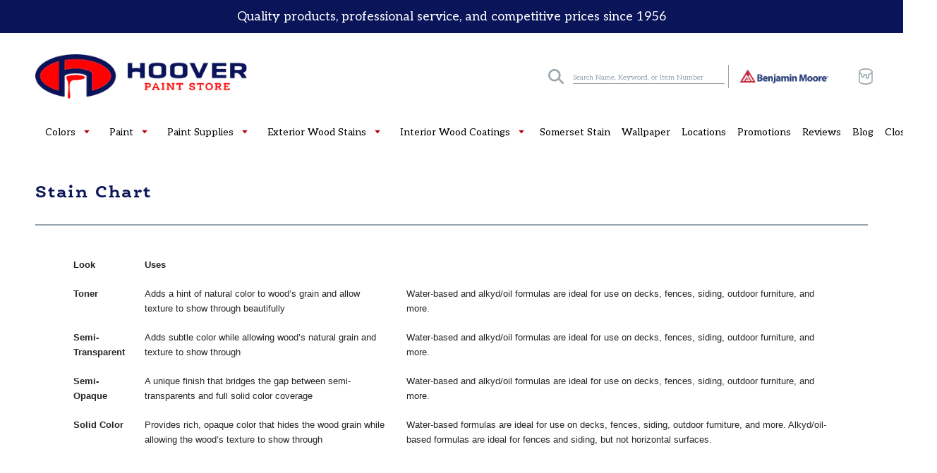

--- FILE ---
content_type: text/html; charset=utf-8
request_url: https://www.hooverpaint.com/pages/stain-chart
body_size: 25285
content:
<!doctype html>
<html class="no-js" lang="en">
  <head>
    <meta charset="utf-8">
    <meta http-equiv="X-UA-Compatible" content="IE=edge,chrome=1">
    <meta name="viewport" content="width=device-width,initial-scale=1">
    <meta name="theme-color" content="#da2f0c">
    <link rel="canonical" href="https://www.hooverpaint.com/pages/stain-chart">

    
<link rel="shortcut icon" href="//www.hooverpaint.com/cdn/shop/files/hoover_favicon_32x32.png?v=1614377219" type="image/png"><title>Stain Chart
&ndash; Hoover Paint</title><meta name="description" content="Look Uses   Toner Adds a hint of natural color to wood’s grain and allow texture to show through beautifully Water-based and alkyd/oil formulas are ideal for use on decks, fences, siding, outdoor furniture, and more. Semi-Transparent Adds subtle color while allowing wood’s natural grain and texture to show through Wate"><!-- /snippets/social-meta-tags.liquid -->




<meta property="og:site_name" content="Hoover Paint">
<meta property="og:url" content="https://www.hooverpaint.com/pages/stain-chart">
<meta property="og:title" content="Stain Chart">
<meta property="og:type" content="website">
<meta property="og:description" content="Look Uses   Toner Adds a hint of natural color to wood’s grain and allow texture to show through beautifully Water-based and alkyd/oil formulas are ideal for use on decks, fences, siding, outdoor furniture, and more. Semi-Transparent Adds subtle color while allowing wood’s natural grain and texture to show through Wate">





<meta name="twitter:card" content="summary_large_image">
<meta name="twitter:title" content="Stain Chart">
<meta name="twitter:description" content="Look Uses   Toner Adds a hint of natural color to wood’s grain and allow texture to show through beautifully Water-based and alkyd/oil formulas are ideal for use on decks, fences, siding, outdoor furniture, and more. Semi-Transparent Adds subtle color while allowing wood’s natural grain and texture to show through Wate">


    <!--

        ___                       ___           ___           ___       ___     
       /\__\          ___        /\  \         /\  \         /\__\     |\__\    
      /::|  |        /\  \      /::\  \       /::\  \       /:/  /     |:|  |   
     /:|:|  |        \:\  \    /:/\:\  \     /:/\:\  \     /:/  /      |:|  |   
    /:/|:|  |__      /::\__\  /:/  \:\  \   /::\~\:\  \   /:/  /       |:|__|__ 
   /:/ |:| /\__\  __/:/\/__/ /:/__/ \:\__\ /:/\:\ \:\__\ /:/__/        /::::\__\
   \/__|:|/:/  / /\/:/  /    \:\  \  \/__/ \:\~\:\ \/__/ \:\  \       /:/~~/~   
       |:/:/  /  \::/__/      \:\  \        \:\ \:\__\    \:\  \     /:/  /     
       |::/  /    \:\__\       \:\  \        \:\ \/__/     \:\  \    \/__/      
       /:/  /      \/__/        \:\__\        \:\__\        \:\__\              
       \/__/                     \/__/         \/__/         \/__/              
               ___           ___                       ___       ___     
              /\  \         /\__\          ___        /\__\     /\  \    
             /::\  \       /:/  /         /\  \      /:/  /     \:\  \   
            /:/\:\  \     /:/  /          \:\  \    /:/  /       \:\  \  
           /::\~\:\__\   /:/  /  ___      /::\__\  /:/  /        /::\  \ 
          /:/\:\ \:|__| /:/__/  /\__\  __/:/\/__/ /:/__/        /:/\:\__\
          \:\~\:\/:/  / \:\  \ /:/  / /\/:/  /    \:\  \       /:/  \/__/
           \:\ \::/  /   \:\  /:/  /  \::/__/      \:\  \     /:/  /     
            \:\/:/  /     \:\/:/  /    \:\__\       \:\  \    \/__/      
             \::/__/       \::/  /      \/__/        \:\__\              
              ~~            \/__/                     \/__/              

-->

    

    <link rel="stylesheet" href="https://use.typekit.net/nsb1cas.css">
    <link href="https://fonts.googleapis.com/css2?family=Aleo:wght@400;700&display=swap" rel="stylesheet">

    <link href="//www.hooverpaint.com/cdn/shop/t/9/assets/theme.scss.css?v=162657017831563192741696016650" rel="stylesheet" type="text/css" media="all" />
    <link href="//www.hooverpaint.com/cdn/shop/t/9/assets/custom.scss.css?v=62722558318530598301696016650" rel="stylesheet" type="text/css" media="all" />

    <script>
      var theme = {
        breakpoints: {
          medium: 750,
          large: 990,
          widescreen: 1400
        },
        strings: {
          addToCart: "Add to cart",
          soldOut: "Sold out",
          unavailable: "Unavailable",
          regularPrice: "Regular price",
          salePrice: "Sale price",
          sale: "Sale",
          fromLowestPrice: "From [price]",
          vendor: "Vendor",
          showMore: "Show More",
          showLess: "Show Less",
          searchFor: "Translation missing: en.general.search.search_for",
          addressError: "Error looking up that address",
          addressNoResults: "No results for that address",
          addressQueryLimit: "You have exceeded the Google API usage limit. Consider upgrading to a \u003ca href=\"https:\/\/developers.google.com\/maps\/premium\/usage-limits\"\u003ePremium Plan\u003c\/a\u003e.",
          authError: "There was a problem authenticating your Google Maps account.",
          newWindow: "Opens in a new window.",
          external: "Opens external website.",
          newWindowExternal: "Opens external website in a new window.",
          removeLabel: "Remove [product]",
          update: "Update",
          quantity: "Quantity",
          discountedTotal: "Discounted total",
          regularTotal: "Regular total",
          priceColumn: "See Price column for discount details.",
          quantityMinimumMessage: "Quantity must be 1 or more",
          cartError: "There was an error while updating your cart. Please try again.",
          removedItemMessage: "Removed \u003cspan class=\"cart__removed-product-details\"\u003e([quantity]) [link]\u003c\/span\u003e from your cart.",
          unitPrice: "Unit price",
          unitPriceSeparator: "per",
          oneCartCount: "1 item",
          otherCartCount: "[count] items",
          quantityLabel: "Quantity: [count]",
          products: "Translation missing: en.general.search.products",
          loading: "Translation missing: en.general.search.loading",
          number_of_results: "Translation missing: en.general.search.number_of_results",
          number_of_results_found: "Translation missing: en.general.search.number_of_results_found",
          one_result_found: "Translation missing: en.general.search.one_result_found"
        },
        moneyFormat: "${{amount}}",
        moneyFormatWithCurrency: "${{amount}} USD",
        settings: {
          predictiveSearchEnabled: null,
          predictiveSearchShowPrice: null,
          predictiveSearchShowVendor: null
        }
      }

      document.documentElement.className = document.documentElement.className.replace('no-js', 'js');
    </script><script src="//www.hooverpaint.com/cdn/shop/t/9/assets/lazysizes.js?v=94224023136283657951625675294" async="async"></script>
    <script src="//www.hooverpaint.com/cdn/shop/t/9/assets/vendor.js?v=10591525666468806651625675296"></script>
    <script src="//www.hooverpaint.com/cdn/shop/t/9/assets/theme.js?v=164276050636856790461625676741"></script>
    <script src="//www.hooverpaint.com/cdn/shop/t/9/assets/custom.js?v=57544358406192789201625675567"></script>

    <script>window.performance && window.performance.mark && window.performance.mark('shopify.content_for_header.start');</script><meta name="facebook-domain-verification" content="vwkec82ot8usifp5s44wuqxljpl5iv">
<meta id="shopify-digital-wallet" name="shopify-digital-wallet" content="/49031217319/digital_wallets/dialog">
<meta name="shopify-checkout-api-token" content="79cfe77bcf7d8fdd95c43e4060461528">
<script async="async" src="/checkouts/internal/preloads.js?locale=en-US"></script>
<link rel="preconnect" href="https://shop.app" crossorigin="anonymous">
<script async="async" src="https://shop.app/checkouts/internal/preloads.js?locale=en-US&shop_id=49031217319" crossorigin="anonymous"></script>
<script id="apple-pay-shop-capabilities" type="application/json">{"shopId":49031217319,"countryCode":"US","currencyCode":"USD","merchantCapabilities":["supports3DS"],"merchantId":"gid:\/\/shopify\/Shop\/49031217319","merchantName":"Hoover Paint","requiredBillingContactFields":["postalAddress","email"],"requiredShippingContactFields":["postalAddress","email"],"shippingType":"shipping","supportedNetworks":["visa","masterCard","amex","discover","elo","jcb"],"total":{"type":"pending","label":"Hoover Paint","amount":"1.00"},"shopifyPaymentsEnabled":true,"supportsSubscriptions":true}</script>
<script id="shopify-features" type="application/json">{"accessToken":"79cfe77bcf7d8fdd95c43e4060461528","betas":["rich-media-storefront-analytics"],"domain":"www.hooverpaint.com","predictiveSearch":true,"shopId":49031217319,"locale":"en"}</script>
<script>var Shopify = Shopify || {};
Shopify.shop = "hoover-paint.myshopify.com";
Shopify.locale = "en";
Shopify.currency = {"active":"USD","rate":"1.0"};
Shopify.country = "US";
Shopify.theme = {"name":"HooverPaintStore c\/o Nicely Built variant-image ","id":124427337895,"schema_name":"Nicely Built Starter","schema_version":"1.0.0","theme_store_id":null,"role":"main"};
Shopify.theme.handle = "null";
Shopify.theme.style = {"id":null,"handle":null};
Shopify.cdnHost = "www.hooverpaint.com/cdn";
Shopify.routes = Shopify.routes || {};
Shopify.routes.root = "/";</script>
<script type="module">!function(o){(o.Shopify=o.Shopify||{}).modules=!0}(window);</script>
<script>!function(o){function n(){var o=[];function n(){o.push(Array.prototype.slice.apply(arguments))}return n.q=o,n}var t=o.Shopify=o.Shopify||{};t.loadFeatures=n(),t.autoloadFeatures=n()}(window);</script>
<script>
  window.ShopifyPay = window.ShopifyPay || {};
  window.ShopifyPay.apiHost = "shop.app\/pay";
  window.ShopifyPay.redirectState = null;
</script>
<script id="shop-js-analytics" type="application/json">{"pageType":"page"}</script>
<script defer="defer" async type="module" src="//www.hooverpaint.com/cdn/shopifycloud/shop-js/modules/v2/client.init-shop-cart-sync_WVOgQShq.en.esm.js"></script>
<script defer="defer" async type="module" src="//www.hooverpaint.com/cdn/shopifycloud/shop-js/modules/v2/chunk.common_C_13GLB1.esm.js"></script>
<script defer="defer" async type="module" src="//www.hooverpaint.com/cdn/shopifycloud/shop-js/modules/v2/chunk.modal_CLfMGd0m.esm.js"></script>
<script type="module">
  await import("//www.hooverpaint.com/cdn/shopifycloud/shop-js/modules/v2/client.init-shop-cart-sync_WVOgQShq.en.esm.js");
await import("//www.hooverpaint.com/cdn/shopifycloud/shop-js/modules/v2/chunk.common_C_13GLB1.esm.js");
await import("//www.hooverpaint.com/cdn/shopifycloud/shop-js/modules/v2/chunk.modal_CLfMGd0m.esm.js");

  window.Shopify.SignInWithShop?.initShopCartSync?.({"fedCMEnabled":true,"windoidEnabled":true});

</script>
<script>
  window.Shopify = window.Shopify || {};
  if (!window.Shopify.featureAssets) window.Shopify.featureAssets = {};
  window.Shopify.featureAssets['shop-js'] = {"shop-cart-sync":["modules/v2/client.shop-cart-sync_DuR37GeY.en.esm.js","modules/v2/chunk.common_C_13GLB1.esm.js","modules/v2/chunk.modal_CLfMGd0m.esm.js"],"init-fed-cm":["modules/v2/client.init-fed-cm_BucUoe6W.en.esm.js","modules/v2/chunk.common_C_13GLB1.esm.js","modules/v2/chunk.modal_CLfMGd0m.esm.js"],"shop-toast-manager":["modules/v2/client.shop-toast-manager_B0JfrpKj.en.esm.js","modules/v2/chunk.common_C_13GLB1.esm.js","modules/v2/chunk.modal_CLfMGd0m.esm.js"],"init-shop-cart-sync":["modules/v2/client.init-shop-cart-sync_WVOgQShq.en.esm.js","modules/v2/chunk.common_C_13GLB1.esm.js","modules/v2/chunk.modal_CLfMGd0m.esm.js"],"shop-button":["modules/v2/client.shop-button_B_U3bv27.en.esm.js","modules/v2/chunk.common_C_13GLB1.esm.js","modules/v2/chunk.modal_CLfMGd0m.esm.js"],"init-windoid":["modules/v2/client.init-windoid_DuP9q_di.en.esm.js","modules/v2/chunk.common_C_13GLB1.esm.js","modules/v2/chunk.modal_CLfMGd0m.esm.js"],"shop-cash-offers":["modules/v2/client.shop-cash-offers_BmULhtno.en.esm.js","modules/v2/chunk.common_C_13GLB1.esm.js","modules/v2/chunk.modal_CLfMGd0m.esm.js"],"pay-button":["modules/v2/client.pay-button_CrPSEbOK.en.esm.js","modules/v2/chunk.common_C_13GLB1.esm.js","modules/v2/chunk.modal_CLfMGd0m.esm.js"],"init-customer-accounts":["modules/v2/client.init-customer-accounts_jNk9cPYQ.en.esm.js","modules/v2/client.shop-login-button_DJ5ldayH.en.esm.js","modules/v2/chunk.common_C_13GLB1.esm.js","modules/v2/chunk.modal_CLfMGd0m.esm.js"],"avatar":["modules/v2/client.avatar_BTnouDA3.en.esm.js"],"checkout-modal":["modules/v2/client.checkout-modal_pBPyh9w8.en.esm.js","modules/v2/chunk.common_C_13GLB1.esm.js","modules/v2/chunk.modal_CLfMGd0m.esm.js"],"init-shop-for-new-customer-accounts":["modules/v2/client.init-shop-for-new-customer-accounts_BUoCy7a5.en.esm.js","modules/v2/client.shop-login-button_DJ5ldayH.en.esm.js","modules/v2/chunk.common_C_13GLB1.esm.js","modules/v2/chunk.modal_CLfMGd0m.esm.js"],"init-customer-accounts-sign-up":["modules/v2/client.init-customer-accounts-sign-up_CnczCz9H.en.esm.js","modules/v2/client.shop-login-button_DJ5ldayH.en.esm.js","modules/v2/chunk.common_C_13GLB1.esm.js","modules/v2/chunk.modal_CLfMGd0m.esm.js"],"init-shop-email-lookup-coordinator":["modules/v2/client.init-shop-email-lookup-coordinator_CzjY5t9o.en.esm.js","modules/v2/chunk.common_C_13GLB1.esm.js","modules/v2/chunk.modal_CLfMGd0m.esm.js"],"shop-follow-button":["modules/v2/client.shop-follow-button_CsYC63q7.en.esm.js","modules/v2/chunk.common_C_13GLB1.esm.js","modules/v2/chunk.modal_CLfMGd0m.esm.js"],"shop-login-button":["modules/v2/client.shop-login-button_DJ5ldayH.en.esm.js","modules/v2/chunk.common_C_13GLB1.esm.js","modules/v2/chunk.modal_CLfMGd0m.esm.js"],"shop-login":["modules/v2/client.shop-login_B9ccPdmx.en.esm.js","modules/v2/chunk.common_C_13GLB1.esm.js","modules/v2/chunk.modal_CLfMGd0m.esm.js"],"lead-capture":["modules/v2/client.lead-capture_D0K_KgYb.en.esm.js","modules/v2/chunk.common_C_13GLB1.esm.js","modules/v2/chunk.modal_CLfMGd0m.esm.js"],"payment-terms":["modules/v2/client.payment-terms_BWmiNN46.en.esm.js","modules/v2/chunk.common_C_13GLB1.esm.js","modules/v2/chunk.modal_CLfMGd0m.esm.js"]};
</script>
<script>(function() {
  var isLoaded = false;
  function asyncLoad() {
    if (isLoaded) return;
    isLoaded = true;
    var urls = ["https:\/\/load.csell.co\/assets\/js\/cross-sell.js?shop=hoover-paint.myshopify.com","https:\/\/load.csell.co\/assets\/v2\/js\/core\/xsell.js?shop=hoover-paint.myshopify.com"];
    for (var i = 0; i < urls.length; i++) {
      var s = document.createElement('script');
      s.type = 'text/javascript';
      s.async = true;
      s.src = urls[i];
      var x = document.getElementsByTagName('script')[0];
      x.parentNode.insertBefore(s, x);
    }
  };
  if(window.attachEvent) {
    window.attachEvent('onload', asyncLoad);
  } else {
    window.addEventListener('load', asyncLoad, false);
  }
})();</script>
<script id="__st">var __st={"a":49031217319,"offset":-21600,"reqid":"a11ba047-cfab-4584-ac4a-74c0a9a64175-1769552947","pageurl":"www.hooverpaint.com\/pages\/stain-chart","s":"pages-71557972135","u":"4aebc1fa090c","p":"page","rtyp":"page","rid":71557972135};</script>
<script>window.ShopifyPaypalV4VisibilityTracking = true;</script>
<script id="captcha-bootstrap">!function(){'use strict';const t='contact',e='account',n='new_comment',o=[[t,t],['blogs',n],['comments',n],[t,'customer']],c=[[e,'customer_login'],[e,'guest_login'],[e,'recover_customer_password'],[e,'create_customer']],r=t=>t.map((([t,e])=>`form[action*='/${t}']:not([data-nocaptcha='true']) input[name='form_type'][value='${e}']`)).join(','),a=t=>()=>t?[...document.querySelectorAll(t)].map((t=>t.form)):[];function s(){const t=[...o],e=r(t);return a(e)}const i='password',u='form_key',d=['recaptcha-v3-token','g-recaptcha-response','h-captcha-response',i],f=()=>{try{return window.sessionStorage}catch{return}},m='__shopify_v',_=t=>t.elements[u];function p(t,e,n=!1){try{const o=window.sessionStorage,c=JSON.parse(o.getItem(e)),{data:r}=function(t){const{data:e,action:n}=t;return t[m]||n?{data:e,action:n}:{data:t,action:n}}(c);for(const[e,n]of Object.entries(r))t.elements[e]&&(t.elements[e].value=n);n&&o.removeItem(e)}catch(o){console.error('form repopulation failed',{error:o})}}const l='form_type',E='cptcha';function T(t){t.dataset[E]=!0}const w=window,h=w.document,L='Shopify',v='ce_forms',y='captcha';let A=!1;((t,e)=>{const n=(g='f06e6c50-85a8-45c8-87d0-21a2b65856fe',I='https://cdn.shopify.com/shopifycloud/storefront-forms-hcaptcha/ce_storefront_forms_captcha_hcaptcha.v1.5.2.iife.js',D={infoText:'Protected by hCaptcha',privacyText:'Privacy',termsText:'Terms'},(t,e,n)=>{const o=w[L][v],c=o.bindForm;if(c)return c(t,g,e,D).then(n);var r;o.q.push([[t,g,e,D],n]),r=I,A||(h.body.append(Object.assign(h.createElement('script'),{id:'captcha-provider',async:!0,src:r})),A=!0)});var g,I,D;w[L]=w[L]||{},w[L][v]=w[L][v]||{},w[L][v].q=[],w[L][y]=w[L][y]||{},w[L][y].protect=function(t,e){n(t,void 0,e),T(t)},Object.freeze(w[L][y]),function(t,e,n,w,h,L){const[v,y,A,g]=function(t,e,n){const i=e?o:[],u=t?c:[],d=[...i,...u],f=r(d),m=r(i),_=r(d.filter((([t,e])=>n.includes(e))));return[a(f),a(m),a(_),s()]}(w,h,L),I=t=>{const e=t.target;return e instanceof HTMLFormElement?e:e&&e.form},D=t=>v().includes(t);t.addEventListener('submit',(t=>{const e=I(t);if(!e)return;const n=D(e)&&!e.dataset.hcaptchaBound&&!e.dataset.recaptchaBound,o=_(e),c=g().includes(e)&&(!o||!o.value);(n||c)&&t.preventDefault(),c&&!n&&(function(t){try{if(!f())return;!function(t){const e=f();if(!e)return;const n=_(t);if(!n)return;const o=n.value;o&&e.removeItem(o)}(t);const e=Array.from(Array(32),(()=>Math.random().toString(36)[2])).join('');!function(t,e){_(t)||t.append(Object.assign(document.createElement('input'),{type:'hidden',name:u})),t.elements[u].value=e}(t,e),function(t,e){const n=f();if(!n)return;const o=[...t.querySelectorAll(`input[type='${i}']`)].map((({name:t})=>t)),c=[...d,...o],r={};for(const[a,s]of new FormData(t).entries())c.includes(a)||(r[a]=s);n.setItem(e,JSON.stringify({[m]:1,action:t.action,data:r}))}(t,e)}catch(e){console.error('failed to persist form',e)}}(e),e.submit())}));const S=(t,e)=>{t&&!t.dataset[E]&&(n(t,e.some((e=>e===t))),T(t))};for(const o of['focusin','change'])t.addEventListener(o,(t=>{const e=I(t);D(e)&&S(e,y())}));const B=e.get('form_key'),M=e.get(l),P=B&&M;t.addEventListener('DOMContentLoaded',(()=>{const t=y();if(P)for(const e of t)e.elements[l].value===M&&p(e,B);[...new Set([...A(),...v().filter((t=>'true'===t.dataset.shopifyCaptcha))])].forEach((e=>S(e,t)))}))}(h,new URLSearchParams(w.location.search),n,t,e,['guest_login'])})(!0,!0)}();</script>
<script integrity="sha256-4kQ18oKyAcykRKYeNunJcIwy7WH5gtpwJnB7kiuLZ1E=" data-source-attribution="shopify.loadfeatures" defer="defer" src="//www.hooverpaint.com/cdn/shopifycloud/storefront/assets/storefront/load_feature-a0a9edcb.js" crossorigin="anonymous"></script>
<script crossorigin="anonymous" defer="defer" src="//www.hooverpaint.com/cdn/shopifycloud/storefront/assets/shopify_pay/storefront-65b4c6d7.js?v=20250812"></script>
<script data-source-attribution="shopify.dynamic_checkout.dynamic.init">var Shopify=Shopify||{};Shopify.PaymentButton=Shopify.PaymentButton||{isStorefrontPortableWallets:!0,init:function(){window.Shopify.PaymentButton.init=function(){};var t=document.createElement("script");t.src="https://www.hooverpaint.com/cdn/shopifycloud/portable-wallets/latest/portable-wallets.en.js",t.type="module",document.head.appendChild(t)}};
</script>
<script data-source-attribution="shopify.dynamic_checkout.buyer_consent">
  function portableWalletsHideBuyerConsent(e){var t=document.getElementById("shopify-buyer-consent"),n=document.getElementById("shopify-subscription-policy-button");t&&n&&(t.classList.add("hidden"),t.setAttribute("aria-hidden","true"),n.removeEventListener("click",e))}function portableWalletsShowBuyerConsent(e){var t=document.getElementById("shopify-buyer-consent"),n=document.getElementById("shopify-subscription-policy-button");t&&n&&(t.classList.remove("hidden"),t.removeAttribute("aria-hidden"),n.addEventListener("click",e))}window.Shopify?.PaymentButton&&(window.Shopify.PaymentButton.hideBuyerConsent=portableWalletsHideBuyerConsent,window.Shopify.PaymentButton.showBuyerConsent=portableWalletsShowBuyerConsent);
</script>
<script data-source-attribution="shopify.dynamic_checkout.cart.bootstrap">document.addEventListener("DOMContentLoaded",(function(){function t(){return document.querySelector("shopify-accelerated-checkout-cart, shopify-accelerated-checkout")}if(t())Shopify.PaymentButton.init();else{new MutationObserver((function(e,n){t()&&(Shopify.PaymentButton.init(),n.disconnect())})).observe(document.body,{childList:!0,subtree:!0})}}));
</script>
<link id="shopify-accelerated-checkout-styles" rel="stylesheet" media="screen" href="https://www.hooverpaint.com/cdn/shopifycloud/portable-wallets/latest/accelerated-checkout-backwards-compat.css" crossorigin="anonymous">
<style id="shopify-accelerated-checkout-cart">
        #shopify-buyer-consent {
  margin-top: 1em;
  display: inline-block;
  width: 100%;
}

#shopify-buyer-consent.hidden {
  display: none;
}

#shopify-subscription-policy-button {
  background: none;
  border: none;
  padding: 0;
  text-decoration: underline;
  font-size: inherit;
  cursor: pointer;
}

#shopify-subscription-policy-button::before {
  box-shadow: none;
}

      </style>

<script>window.performance && window.performance.mark && window.performance.mark('shopify.content_for_header.end');</script>

    <!-- Creekmore Marketing Tracking Begin -->
    <!-- Google Tag Manager -->
    <script>
      (function(w,d,s,l,i){w[l]=w[l]||[];w[l].push({'gtm.start':
      new Date().getTime(),event:'gtm.js'});var f=d.getElementsByTagName(s)[0],
      j=d.createElement(s),dl=l!='dataLayer'?'&l='+l:'';j.async=true;j.src=
      'https://www.googletagmanager.com/gtm.js?id='+i+dl;f.parentNode.insertBefore(j,f);
      })(window,document,'script','dataLayer','GTM-TFDKV2D');
    </script>
    <!-- End Google Tag Manager -->
    <!-- Creekmore Marketing Tracking End -->

    <!-- Meta Pixel Code -->
    <script>
      !function(f,b,e,v,n,t,s)
      {if(f.fbq)return;n=f.fbq=function(){n.callMethod?
      n.callMethod.apply(n,arguments):n.queue.push(arguments)};
      if(!f._fbq)f._fbq=n;n.push=n;n.loaded=!0;n.version='2.0';
      n.queue=[];t=b.createElement(e);t.async=!0;
      t.src=v;s=b.getElementsByTagName(e)[0];
      s.parentNode.insertBefore(t,s)}(window, document,'script',
      'https://connect.facebook.net/en_US/fbevents.js');
      fbq('init', '606044721415107');
      fbq('track', 'PageView');
    </script>
    <noscript
      ><img
        height="1"
        width="1"
        style="display:none"
        src="https://www.facebook.com/tr?id=606044721415107&ev=PageView&noscript=1"
    ></noscript>
    <!-- End Meta Pixel Code -->
  <meta property="og:image" content="https://cdn.shopify.com/s/files/1/0490/3121/7319/files/Desktop_Logo_2x_345f0a8a-17dd-44fd-9812-4802581cf52c.png?height=628&pad_color=ffffff&v=1614357425&width=1200" />
<meta property="og:image:secure_url" content="https://cdn.shopify.com/s/files/1/0490/3121/7319/files/Desktop_Logo_2x_345f0a8a-17dd-44fd-9812-4802581cf52c.png?height=628&pad_color=ffffff&v=1614357425&width=1200" />
<meta property="og:image:width" content="1200" />
<meta property="og:image:height" content="628" />
<link href="https://monorail-edge.shopifysvc.com" rel="dns-prefetch">
<script>(function(){if ("sendBeacon" in navigator && "performance" in window) {try {var session_token_from_headers = performance.getEntriesByType('navigation')[0].serverTiming.find(x => x.name == '_s').description;} catch {var session_token_from_headers = undefined;}var session_cookie_matches = document.cookie.match(/_shopify_s=([^;]*)/);var session_token_from_cookie = session_cookie_matches && session_cookie_matches.length === 2 ? session_cookie_matches[1] : "";var session_token = session_token_from_headers || session_token_from_cookie || "";function handle_abandonment_event(e) {var entries = performance.getEntries().filter(function(entry) {return /monorail-edge.shopifysvc.com/.test(entry.name);});if (!window.abandonment_tracked && entries.length === 0) {window.abandonment_tracked = true;var currentMs = Date.now();var navigation_start = performance.timing.navigationStart;var payload = {shop_id: 49031217319,url: window.location.href,navigation_start,duration: currentMs - navigation_start,session_token,page_type: "page"};window.navigator.sendBeacon("https://monorail-edge.shopifysvc.com/v1/produce", JSON.stringify({schema_id: "online_store_buyer_site_abandonment/1.1",payload: payload,metadata: {event_created_at_ms: currentMs,event_sent_at_ms: currentMs}}));}}window.addEventListener('pagehide', handle_abandonment_event);}}());</script>
<script id="web-pixels-manager-setup">(function e(e,d,r,n,o){if(void 0===o&&(o={}),!Boolean(null===(a=null===(i=window.Shopify)||void 0===i?void 0:i.analytics)||void 0===a?void 0:a.replayQueue)){var i,a;window.Shopify=window.Shopify||{};var t=window.Shopify;t.analytics=t.analytics||{};var s=t.analytics;s.replayQueue=[],s.publish=function(e,d,r){return s.replayQueue.push([e,d,r]),!0};try{self.performance.mark("wpm:start")}catch(e){}var l=function(){var e={modern:/Edge?\/(1{2}[4-9]|1[2-9]\d|[2-9]\d{2}|\d{4,})\.\d+(\.\d+|)|Firefox\/(1{2}[4-9]|1[2-9]\d|[2-9]\d{2}|\d{4,})\.\d+(\.\d+|)|Chrom(ium|e)\/(9{2}|\d{3,})\.\d+(\.\d+|)|(Maci|X1{2}).+ Version\/(15\.\d+|(1[6-9]|[2-9]\d|\d{3,})\.\d+)([,.]\d+|)( \(\w+\)|)( Mobile\/\w+|) Safari\/|Chrome.+OPR\/(9{2}|\d{3,})\.\d+\.\d+|(CPU[ +]OS|iPhone[ +]OS|CPU[ +]iPhone|CPU IPhone OS|CPU iPad OS)[ +]+(15[._]\d+|(1[6-9]|[2-9]\d|\d{3,})[._]\d+)([._]\d+|)|Android:?[ /-](13[3-9]|1[4-9]\d|[2-9]\d{2}|\d{4,})(\.\d+|)(\.\d+|)|Android.+Firefox\/(13[5-9]|1[4-9]\d|[2-9]\d{2}|\d{4,})\.\d+(\.\d+|)|Android.+Chrom(ium|e)\/(13[3-9]|1[4-9]\d|[2-9]\d{2}|\d{4,})\.\d+(\.\d+|)|SamsungBrowser\/([2-9]\d|\d{3,})\.\d+/,legacy:/Edge?\/(1[6-9]|[2-9]\d|\d{3,})\.\d+(\.\d+|)|Firefox\/(5[4-9]|[6-9]\d|\d{3,})\.\d+(\.\d+|)|Chrom(ium|e)\/(5[1-9]|[6-9]\d|\d{3,})\.\d+(\.\d+|)([\d.]+$|.*Safari\/(?![\d.]+ Edge\/[\d.]+$))|(Maci|X1{2}).+ Version\/(10\.\d+|(1[1-9]|[2-9]\d|\d{3,})\.\d+)([,.]\d+|)( \(\w+\)|)( Mobile\/\w+|) Safari\/|Chrome.+OPR\/(3[89]|[4-9]\d|\d{3,})\.\d+\.\d+|(CPU[ +]OS|iPhone[ +]OS|CPU[ +]iPhone|CPU IPhone OS|CPU iPad OS)[ +]+(10[._]\d+|(1[1-9]|[2-9]\d|\d{3,})[._]\d+)([._]\d+|)|Android:?[ /-](13[3-9]|1[4-9]\d|[2-9]\d{2}|\d{4,})(\.\d+|)(\.\d+|)|Mobile Safari.+OPR\/([89]\d|\d{3,})\.\d+\.\d+|Android.+Firefox\/(13[5-9]|1[4-9]\d|[2-9]\d{2}|\d{4,})\.\d+(\.\d+|)|Android.+Chrom(ium|e)\/(13[3-9]|1[4-9]\d|[2-9]\d{2}|\d{4,})\.\d+(\.\d+|)|Android.+(UC? ?Browser|UCWEB|U3)[ /]?(15\.([5-9]|\d{2,})|(1[6-9]|[2-9]\d|\d{3,})\.\d+)\.\d+|SamsungBrowser\/(5\.\d+|([6-9]|\d{2,})\.\d+)|Android.+MQ{2}Browser\/(14(\.(9|\d{2,})|)|(1[5-9]|[2-9]\d|\d{3,})(\.\d+|))(\.\d+|)|K[Aa][Ii]OS\/(3\.\d+|([4-9]|\d{2,})\.\d+)(\.\d+|)/},d=e.modern,r=e.legacy,n=navigator.userAgent;return n.match(d)?"modern":n.match(r)?"legacy":"unknown"}(),u="modern"===l?"modern":"legacy",c=(null!=n?n:{modern:"",legacy:""})[u],f=function(e){return[e.baseUrl,"/wpm","/b",e.hashVersion,"modern"===e.buildTarget?"m":"l",".js"].join("")}({baseUrl:d,hashVersion:r,buildTarget:u}),m=function(e){var d=e.version,r=e.bundleTarget,n=e.surface,o=e.pageUrl,i=e.monorailEndpoint;return{emit:function(e){var a=e.status,t=e.errorMsg,s=(new Date).getTime(),l=JSON.stringify({metadata:{event_sent_at_ms:s},events:[{schema_id:"web_pixels_manager_load/3.1",payload:{version:d,bundle_target:r,page_url:o,status:a,surface:n,error_msg:t},metadata:{event_created_at_ms:s}}]});if(!i)return console&&console.warn&&console.warn("[Web Pixels Manager] No Monorail endpoint provided, skipping logging."),!1;try{return self.navigator.sendBeacon.bind(self.navigator)(i,l)}catch(e){}var u=new XMLHttpRequest;try{return u.open("POST",i,!0),u.setRequestHeader("Content-Type","text/plain"),u.send(l),!0}catch(e){return console&&console.warn&&console.warn("[Web Pixels Manager] Got an unhandled error while logging to Monorail."),!1}}}}({version:r,bundleTarget:l,surface:e.surface,pageUrl:self.location.href,monorailEndpoint:e.monorailEndpoint});try{o.browserTarget=l,function(e){var d=e.src,r=e.async,n=void 0===r||r,o=e.onload,i=e.onerror,a=e.sri,t=e.scriptDataAttributes,s=void 0===t?{}:t,l=document.createElement("script"),u=document.querySelector("head"),c=document.querySelector("body");if(l.async=n,l.src=d,a&&(l.integrity=a,l.crossOrigin="anonymous"),s)for(var f in s)if(Object.prototype.hasOwnProperty.call(s,f))try{l.dataset[f]=s[f]}catch(e){}if(o&&l.addEventListener("load",o),i&&l.addEventListener("error",i),u)u.appendChild(l);else{if(!c)throw new Error("Did not find a head or body element to append the script");c.appendChild(l)}}({src:f,async:!0,onload:function(){if(!function(){var e,d;return Boolean(null===(d=null===(e=window.Shopify)||void 0===e?void 0:e.analytics)||void 0===d?void 0:d.initialized)}()){var d=window.webPixelsManager.init(e)||void 0;if(d){var r=window.Shopify.analytics;r.replayQueue.forEach((function(e){var r=e[0],n=e[1],o=e[2];d.publishCustomEvent(r,n,o)})),r.replayQueue=[],r.publish=d.publishCustomEvent,r.visitor=d.visitor,r.initialized=!0}}},onerror:function(){return m.emit({status:"failed",errorMsg:"".concat(f," has failed to load")})},sri:function(e){var d=/^sha384-[A-Za-z0-9+/=]+$/;return"string"==typeof e&&d.test(e)}(c)?c:"",scriptDataAttributes:o}),m.emit({status:"loading"})}catch(e){m.emit({status:"failed",errorMsg:(null==e?void 0:e.message)||"Unknown error"})}}})({shopId: 49031217319,storefrontBaseUrl: "https://www.hooverpaint.com",extensionsBaseUrl: "https://extensions.shopifycdn.com/cdn/shopifycloud/web-pixels-manager",monorailEndpoint: "https://monorail-edge.shopifysvc.com/unstable/produce_batch",surface: "storefront-renderer",enabledBetaFlags: ["2dca8a86"],webPixelsConfigList: [{"id":"445513955","configuration":"{\"config\":\"{\\\"pixel_id\\\":\\\"G-QRVLLLHMM2\\\",\\\"gtag_events\\\":[{\\\"type\\\":\\\"purchase\\\",\\\"action_label\\\":\\\"G-QRVLLLHMM2\\\"},{\\\"type\\\":\\\"page_view\\\",\\\"action_label\\\":\\\"G-QRVLLLHMM2\\\"},{\\\"type\\\":\\\"view_item\\\",\\\"action_label\\\":\\\"G-QRVLLLHMM2\\\"},{\\\"type\\\":\\\"search\\\",\\\"action_label\\\":\\\"G-QRVLLLHMM2\\\"},{\\\"type\\\":\\\"add_to_cart\\\",\\\"action_label\\\":\\\"G-QRVLLLHMM2\\\"},{\\\"type\\\":\\\"begin_checkout\\\",\\\"action_label\\\":\\\"G-QRVLLLHMM2\\\"},{\\\"type\\\":\\\"add_payment_info\\\",\\\"action_label\\\":\\\"G-QRVLLLHMM2\\\"}],\\\"enable_monitoring_mode\\\":false}\"}","eventPayloadVersion":"v1","runtimeContext":"OPEN","scriptVersion":"b2a88bafab3e21179ed38636efcd8a93","type":"APP","apiClientId":1780363,"privacyPurposes":[],"dataSharingAdjustments":{"protectedCustomerApprovalScopes":["read_customer_address","read_customer_email","read_customer_name","read_customer_personal_data","read_customer_phone"]}},{"id":"121569507","configuration":"{\"pixel_id\":\"528165659490351\",\"pixel_type\":\"facebook_pixel\",\"metaapp_system_user_token\":\"-\"}","eventPayloadVersion":"v1","runtimeContext":"OPEN","scriptVersion":"ca16bc87fe92b6042fbaa3acc2fbdaa6","type":"APP","apiClientId":2329312,"privacyPurposes":["ANALYTICS","MARKETING","SALE_OF_DATA"],"dataSharingAdjustments":{"protectedCustomerApprovalScopes":["read_customer_address","read_customer_email","read_customer_name","read_customer_personal_data","read_customer_phone"]}},{"id":"shopify-app-pixel","configuration":"{}","eventPayloadVersion":"v1","runtimeContext":"STRICT","scriptVersion":"0450","apiClientId":"shopify-pixel","type":"APP","privacyPurposes":["ANALYTICS","MARKETING"]},{"id":"shopify-custom-pixel","eventPayloadVersion":"v1","runtimeContext":"LAX","scriptVersion":"0450","apiClientId":"shopify-pixel","type":"CUSTOM","privacyPurposes":["ANALYTICS","MARKETING"]}],isMerchantRequest: false,initData: {"shop":{"name":"Hoover Paint","paymentSettings":{"currencyCode":"USD"},"myshopifyDomain":"hoover-paint.myshopify.com","countryCode":"US","storefrontUrl":"https:\/\/www.hooverpaint.com"},"customer":null,"cart":null,"checkout":null,"productVariants":[],"purchasingCompany":null},},"https://www.hooverpaint.com/cdn","fcfee988w5aeb613cpc8e4bc33m6693e112",{"modern":"","legacy":""},{"shopId":"49031217319","storefrontBaseUrl":"https:\/\/www.hooverpaint.com","extensionBaseUrl":"https:\/\/extensions.shopifycdn.com\/cdn\/shopifycloud\/web-pixels-manager","surface":"storefront-renderer","enabledBetaFlags":"[\"2dca8a86\"]","isMerchantRequest":"false","hashVersion":"fcfee988w5aeb613cpc8e4bc33m6693e112","publish":"custom","events":"[[\"page_viewed\",{}]]"});</script><script>
  window.ShopifyAnalytics = window.ShopifyAnalytics || {};
  window.ShopifyAnalytics.meta = window.ShopifyAnalytics.meta || {};
  window.ShopifyAnalytics.meta.currency = 'USD';
  var meta = {"page":{"pageType":"page","resourceType":"page","resourceId":71557972135,"requestId":"a11ba047-cfab-4584-ac4a-74c0a9a64175-1769552947"}};
  for (var attr in meta) {
    window.ShopifyAnalytics.meta[attr] = meta[attr];
  }
</script>
<script class="analytics">
  (function () {
    var customDocumentWrite = function(content) {
      var jquery = null;

      if (window.jQuery) {
        jquery = window.jQuery;
      } else if (window.Checkout && window.Checkout.$) {
        jquery = window.Checkout.$;
      }

      if (jquery) {
        jquery('body').append(content);
      }
    };

    var hasLoggedConversion = function(token) {
      if (token) {
        return document.cookie.indexOf('loggedConversion=' + token) !== -1;
      }
      return false;
    }

    var setCookieIfConversion = function(token) {
      if (token) {
        var twoMonthsFromNow = new Date(Date.now());
        twoMonthsFromNow.setMonth(twoMonthsFromNow.getMonth() + 2);

        document.cookie = 'loggedConversion=' + token + '; expires=' + twoMonthsFromNow;
      }
    }

    var trekkie = window.ShopifyAnalytics.lib = window.trekkie = window.trekkie || [];
    if (trekkie.integrations) {
      return;
    }
    trekkie.methods = [
      'identify',
      'page',
      'ready',
      'track',
      'trackForm',
      'trackLink'
    ];
    trekkie.factory = function(method) {
      return function() {
        var args = Array.prototype.slice.call(arguments);
        args.unshift(method);
        trekkie.push(args);
        return trekkie;
      };
    };
    for (var i = 0; i < trekkie.methods.length; i++) {
      var key = trekkie.methods[i];
      trekkie[key] = trekkie.factory(key);
    }
    trekkie.load = function(config) {
      trekkie.config = config || {};
      trekkie.config.initialDocumentCookie = document.cookie;
      var first = document.getElementsByTagName('script')[0];
      var script = document.createElement('script');
      script.type = 'text/javascript';
      script.onerror = function(e) {
        var scriptFallback = document.createElement('script');
        scriptFallback.type = 'text/javascript';
        scriptFallback.onerror = function(error) {
                var Monorail = {
      produce: function produce(monorailDomain, schemaId, payload) {
        var currentMs = new Date().getTime();
        var event = {
          schema_id: schemaId,
          payload: payload,
          metadata: {
            event_created_at_ms: currentMs,
            event_sent_at_ms: currentMs
          }
        };
        return Monorail.sendRequest("https://" + monorailDomain + "/v1/produce", JSON.stringify(event));
      },
      sendRequest: function sendRequest(endpointUrl, payload) {
        // Try the sendBeacon API
        if (window && window.navigator && typeof window.navigator.sendBeacon === 'function' && typeof window.Blob === 'function' && !Monorail.isIos12()) {
          var blobData = new window.Blob([payload], {
            type: 'text/plain'
          });

          if (window.navigator.sendBeacon(endpointUrl, blobData)) {
            return true;
          } // sendBeacon was not successful

        } // XHR beacon

        var xhr = new XMLHttpRequest();

        try {
          xhr.open('POST', endpointUrl);
          xhr.setRequestHeader('Content-Type', 'text/plain');
          xhr.send(payload);
        } catch (e) {
          console.log(e);
        }

        return false;
      },
      isIos12: function isIos12() {
        return window.navigator.userAgent.lastIndexOf('iPhone; CPU iPhone OS 12_') !== -1 || window.navigator.userAgent.lastIndexOf('iPad; CPU OS 12_') !== -1;
      }
    };
    Monorail.produce('monorail-edge.shopifysvc.com',
      'trekkie_storefront_load_errors/1.1',
      {shop_id: 49031217319,
      theme_id: 124427337895,
      app_name: "storefront",
      context_url: window.location.href,
      source_url: "//www.hooverpaint.com/cdn/s/trekkie.storefront.a804e9514e4efded663580eddd6991fcc12b5451.min.js"});

        };
        scriptFallback.async = true;
        scriptFallback.src = '//www.hooverpaint.com/cdn/s/trekkie.storefront.a804e9514e4efded663580eddd6991fcc12b5451.min.js';
        first.parentNode.insertBefore(scriptFallback, first);
      };
      script.async = true;
      script.src = '//www.hooverpaint.com/cdn/s/trekkie.storefront.a804e9514e4efded663580eddd6991fcc12b5451.min.js';
      first.parentNode.insertBefore(script, first);
    };
    trekkie.load(
      {"Trekkie":{"appName":"storefront","development":false,"defaultAttributes":{"shopId":49031217319,"isMerchantRequest":null,"themeId":124427337895,"themeCityHash":"597907647216691699","contentLanguage":"en","currency":"USD","eventMetadataId":"d94b7a85-6851-44a2-9d24-a394f4a1f937"},"isServerSideCookieWritingEnabled":true,"monorailRegion":"shop_domain","enabledBetaFlags":["65f19447","b5387b81"]},"Session Attribution":{},"S2S":{"facebookCapiEnabled":true,"source":"trekkie-storefront-renderer","apiClientId":580111}}
    );

    var loaded = false;
    trekkie.ready(function() {
      if (loaded) return;
      loaded = true;

      window.ShopifyAnalytics.lib = window.trekkie;

      var originalDocumentWrite = document.write;
      document.write = customDocumentWrite;
      try { window.ShopifyAnalytics.merchantGoogleAnalytics.call(this); } catch(error) {};
      document.write = originalDocumentWrite;

      window.ShopifyAnalytics.lib.page(null,{"pageType":"page","resourceType":"page","resourceId":71557972135,"requestId":"a11ba047-cfab-4584-ac4a-74c0a9a64175-1769552947","shopifyEmitted":true});

      var match = window.location.pathname.match(/checkouts\/(.+)\/(thank_you|post_purchase)/)
      var token = match? match[1]: undefined;
      if (!hasLoggedConversion(token)) {
        setCookieIfConversion(token);
        
      }
    });


        var eventsListenerScript = document.createElement('script');
        eventsListenerScript.async = true;
        eventsListenerScript.src = "//www.hooverpaint.com/cdn/shopifycloud/storefront/assets/shop_events_listener-3da45d37.js";
        document.getElementsByTagName('head')[0].appendChild(eventsListenerScript);

})();</script>
<script
  defer
  src="https://www.hooverpaint.com/cdn/shopifycloud/perf-kit/shopify-perf-kit-3.0.4.min.js"
  data-application="storefront-renderer"
  data-shop-id="49031217319"
  data-render-region="gcp-us-east1"
  data-page-type="page"
  data-theme-instance-id="124427337895"
  data-theme-name="Nicely Built Starter"
  data-theme-version="1.0.0"
  data-monorail-region="shop_domain"
  data-resource-timing-sampling-rate="10"
  data-shs="true"
  data-shs-beacon="true"
  data-shs-export-with-fetch="true"
  data-shs-logs-sample-rate="1"
  data-shs-beacon-endpoint="https://www.hooverpaint.com/api/collect"
></script>
</head>

  <body class="template-page template-page">
    <a class="in-page-link visually-hidden skip-link" href="#MainContent">Skip to content</a>

    <div id="SearchDrawer" class="search-bar drawer drawer--top" role="dialog" aria-modal="true" aria-label="Search" data-predictive-search-drawer>
  <div class="search-bar__interior">
    <div class="search-form__container" data-search-form-container>
      <form class="search-form search-bar__form" action="/search" method="get" role="search">
        <div class="search-form__input-wrapper">
          <input
            type="text"
            name="q"
            placeholder="Search"
            role="combobox"
            aria-autocomplete="list"
            aria-owns="predictive-search-results"
            aria-expanded="false"
            aria-label="Search"
            aria-haspopup="listbox"
            class="search-form__input search-bar__input"
            data-predictive-search-drawer-input
          />
          <input type="hidden" name="options[prefix]" value="last" aria-hidden="true" />
          <div class="predictive-search-wrapper predictive-search-wrapper--drawer" data-predictive-search-mount="drawer"></div>
        </div>

        <button class="search-bar__submit search-form__submit"
          type="submit"
          data-search-form-submit>
          


<svg class="icon icon-search" xmlns="http://www.w3.org/2000/svg" width="25.121" height="24.121" viewBox="0 0 25.121 24.121"><g fill="none"><path d="M22.56,23.682,16.488,17.61a9.987,9.987,0,1,1,1.97-2.273l6.223,6.223a1.5,1.5,0,1,1-2.121,2.121Z" stroke="none"/><path d="M 9.999899864196777 16.99980354309082 C 11.66458034515381 16.99980354309082 13.27723026275635 16.40595245361328 14.54076957702637 15.32764339447021 L 15.35322570800781 14.6342887878418 L 15.9224796295166 13.73387336730957 C 16.62726974487305 12.61909294128418 16.99979972839355 11.32790279388428 16.99979972839355 9.999902725219727 C 16.99979972839355 6.140142917633057 13.85966014862061 3.000003099441528 9.999899864196777 3.000003099441528 C 6.140140056610107 3.000003099441528 3 6.140142917633057 3 9.999902725219727 C 3 13.85966300964355 6.140140056610107 16.99980354309082 9.999899864196777 16.99980354309082 M 23.62129020690918 24.12112236022949 C 23.23732948303223 24.12112236022949 22.85325050354004 23.97465324401855 22.56030082702637 23.68170356750488 L 16.48822021484375 17.60962295532227 C 14.74186038970947 19.09997367858887 12.4760103225708 19.99980354309082 9.999899864196777 19.99980354309082 C 4.477499961853027 19.99980354309082 -3.814697180359872e-08 15.52320289611816 -3.814697180359872e-08 9.999902725219727 C -3.814697180359872e-08 4.477503299713135 4.477499961853027 3.087463483097963e-06 9.999899864196777 3.087463483097963e-06 C 15.52320003509521 3.087463483097963e-06 19.99979972839355 4.477503299713135 19.99979972839355 9.999902725219727 C 19.99979972839355 11.96225261688232 19.43453979492188 13.79273319244385 18.45821952819824 15.33701324462891 L 24.68160057067871 21.56040382385254 C 25.26749992370605 22.14630317687988 25.26749992370605 23.09580230712891 24.68160057067871 23.68170356750488 C 24.38909912109375 23.97465324401855 24.0052490234375 24.12112236022949 23.62129020690918 24.12112236022949 Z" stroke="none" fill="#99a5ad"/></g></svg>
          <span class="icon__fallback-text">Submit</span>
        </button>
      </form>

      <div class="search-bar__actions">
        <button type="button" class="btn--link search-bar__close js-drawer-close">
          <svg aria-hidden="true" focusable="false" role="presentation" class="icon icon-close" viewBox="0 0 40 40"><path d="M23.868 20.015L39.117 4.78c1.11-1.108 1.11-2.77 0-3.877-1.109-1.108-2.773-1.108-3.882 0L19.986 16.137 4.737.904C3.628-.204 1.965-.204.856.904c-1.11 1.108-1.11 2.77 0 3.877l15.249 15.234L.855 35.248c-1.108 1.108-1.108 2.77 0 3.877.555.554 1.248.831 1.942.831s1.386-.277 1.94-.83l15.25-15.234 15.248 15.233c.555.554 1.248.831 1.941.831s1.387-.277 1.941-.83c1.11-1.109 1.11-2.77 0-3.878L23.868 20.015z" class="layer"/></svg>
          <span class="icon__fallback-text">Close search</span>
        </button>
      </div>
    </div>
  </div>
</div>

<style data-shopify>

  .cart-popup {
    box-shadow: 1px 1px 10px 2px rgba(228, 228, 228, 0.5);
  }</style><div class="cart-popup-wrapper cart-popup-wrapper--hidden" role="dialog" aria-modal="true" aria-labelledby="CartPopupHeading" data-cart-popup-wrapper>
  <div class="cart-popup" data-cart-popup tabindex="-1">
    <div class="cart-popup__header">
    <h2 id="CartPopupHeading" class="cart-popup__heading h3">Just added to your cart</h2>
      <button class="cart-popup__close" aria-label="Close" data-cart-popup-close><svg aria-hidden="true" focusable="false" role="presentation" class="icon icon-close" viewBox="0 0 40 40"><path d="M23.868 20.015L39.117 4.78c1.11-1.108 1.11-2.77 0-3.877-1.109-1.108-2.773-1.108-3.882 0L19.986 16.137 4.737.904C3.628-.204 1.965-.204.856.904c-1.11 1.108-1.11 2.77 0 3.877l15.249 15.234L.855 35.248c-1.108 1.108-1.108 2.77 0 3.877.555.554 1.248.831 1.942.831s1.386-.277 1.94-.83l15.25-15.234 15.248 15.233c.555.554 1.248.831 1.941.831s1.387-.277 1.941-.83c1.11-1.109 1.11-2.77 0-3.878L23.868 20.015z" class="layer"/></svg></button>
    </div>
    <div class="cart-popup-item">
      <div class="cart-popup-item__image-wrapper hide" data-cart-popup-image-wrapper>
        <div class="cart-popup-item__image cart-popup-item__image--placeholder" data-cart-popup-image-placeholder>
          <div data-placeholder-size></div>
          <div class="placeholder-background placeholder-background--animation"></div>
        </div>
      </div>
      <div class="cart-popup-item__description">
        <div>
          <div class="cart-popup-item__title" data-cart-popup-title></div>
          <ul class="product-details" aria-label="Product details" data-cart-popup-product-details></ul>
        </div>
        <div class="cart-popup-item__quantity">
          <span class="visually-hidden" data-cart-popup-quantity-label></span>
          <span aria-hidden="true">Qty:</span>
          <span aria-hidden="true" data-cart-popup-quantity></span>
        </div>
      </div>
    </div>

    <a href="/cart" class="cart-popup__cta-link btn btn--secondary-accent">
      View cart (<span data-cart-popup-cart-quantity></span>)
    </a>

    <div class="cart-popup__dismiss">
      <button class="cart-popup__dismiss-button text-link text-link--accent" data-cart-popup-dismiss>
        Continue shopping
      </button>
    </div>
  </div>
</div>

<div id="shopify-section-header" class="shopify-section">


<div data-section-id="header" data-section-type="header-section">
  
       
     <a href="/pages/about-us" class="announcement-bar announcement-bar--link">
   

     <p class="announcement-bar__message">Quality products, professional service, and competitive prices since 1956</p>

   
     </a>
   

 
  
  

  
  <header class="site-header logo--center" role="banner">
    <div class="page-width">
      <div class="row site-header__nav">

      <div class="col-sm-2 show-sm show-md hide-lg">
        

        <button class="btn--link site-header__icon site-header__menu js-mobile-nav-toggle mobile-nav--open hamburger hamburger--collapse" type="button" aria-controls="MobileNav"  aria-expanded="false" aria-label="Menu">
          <span class="hamburger-box">
            <span class="hamburger-inner"></span>
          </span>
        </button>
      </div>

        <div class="col-sm-8 col-md-8 col-lg-7 logo-align--center">
          
  <div class="h2 site-header__logo">

  
<a href="/" class="site-header__logo-image">
      
      <div class="default-logo">
        <img class="lazyload js"
             src="//www.hooverpaint.com/cdn/shop/files/Desktop_Logo_2x_345f0a8a-17dd-44fd-9812-4802581cf52c_300x300.png?v=1614357425"
             data-src="//www.hooverpaint.com/cdn/shop/files/Desktop_Logo_2x_345f0a8a-17dd-44fd-9812-4802581cf52c_{width}x.png?v=1614357425"
             data-widths="[180, 360, 540, 720, 900, 1080, 1296, 1512, 1728, 2048]"
             data-aspectratio="4.82258064516129"
             data-sizes="auto"
             alt="Hoover Paint"
             style="width: 100%">
        <noscript>
          
          <img src="//www.hooverpaint.com/cdn/shop/files/Desktop_Logo_2x_345f0a8a-17dd-44fd-9812-4802581cf52c_300x.png?v=1614357425"
               srcset="//www.hooverpaint.com/cdn/shop/files/Desktop_Logo_2x_345f0a8a-17dd-44fd-9812-4802581cf52c_300x.png?v=1614357425 1x, //www.hooverpaint.com/cdn/shop/files/Desktop_Logo_2x_345f0a8a-17dd-44fd-9812-4802581cf52c_300x@2x.png?v=1614357425 2x"
               alt="Hoover Paint"
               style="max-width: 300px;">
        </noscript>
      </div>

      <div class="hover-logo"><img class="lazyload js"
           src="//www.hooverpaint.com/cdn/shop/files/Desktop_Logo_hover_2x_07088ad7-0054-43af-a958-842a15e82acc_300x300.png?v=1614357433"
           data-src="//www.hooverpaint.com/cdn/shop/files/Desktop_Logo_hover_2x_07088ad7-0054-43af-a958-842a15e82acc_{width}x.png?v=1614357433"
           data-widths="[180, 360, 540, 720, 900, 1080, 1296, 1512, 1728, 2048]"
           data-aspectratio="4.82258064516129"
           data-sizes="auto"
           alt="Hoover Paint"
           style="width: 100%">
      <noscript>
        
        <img src="//www.hooverpaint.com/cdn/shop/files/Desktop_Logo_hover_2x_07088ad7-0054-43af-a958-842a15e82acc_300x.png?v=1614357433"
             srcset="//www.hooverpaint.com/cdn/shop/files/Desktop_Logo_hover_2x_07088ad7-0054-43af-a958-842a15e82acc_300x.png?v=1614357433 1x, //www.hooverpaint.com/cdn/shop/files/Desktop_Logo_hover_2x_07088ad7-0054-43af-a958-842a15e82acc_300x@2x.png?v=1614357433 2x"
             alt="Hoover Paint"
             style="max-width: 300px;">
      </noscript>
      </div>
    </a>
  

  </div>

        </div>

        <div class="col-sm-2 col-md-2 col-lg-5  site-header__icons site-header__icons--plus">
          <div class="row middle-sm" style="height: 100%;">

  <div class="col-sm-7 hide-md text-left">
    
<form action="/search" method="get" class="search-header search" role="search">
  <button class="search-header__submit search__submit btn--link site-header__icon" type="submit">
    


<svg class="icon icon-search" xmlns="http://www.w3.org/2000/svg" width="25.121" height="24.121" viewBox="0 0 25.121 24.121"><g fill="none"><path d="M22.56,23.682,16.488,17.61a9.987,9.987,0,1,1,1.97-2.273l6.223,6.223a1.5,1.5,0,1,1-2.121,2.121Z" stroke="none"/><path d="M 9.999899864196777 16.99980354309082 C 11.66458034515381 16.99980354309082 13.27723026275635 16.40595245361328 14.54076957702637 15.32764339447021 L 15.35322570800781 14.6342887878418 L 15.9224796295166 13.73387336730957 C 16.62726974487305 12.61909294128418 16.99979972839355 11.32790279388428 16.99979972839355 9.999902725219727 C 16.99979972839355 6.140142917633057 13.85966014862061 3.000003099441528 9.999899864196777 3.000003099441528 C 6.140140056610107 3.000003099441528 3 6.140142917633057 3 9.999902725219727 C 3 13.85966300964355 6.140140056610107 16.99980354309082 9.999899864196777 16.99980354309082 M 23.62129020690918 24.12112236022949 C 23.23732948303223 24.12112236022949 22.85325050354004 23.97465324401855 22.56030082702637 23.68170356750488 L 16.48822021484375 17.60962295532227 C 14.74186038970947 19.09997367858887 12.4760103225708 19.99980354309082 9.999899864196777 19.99980354309082 C 4.477499961853027 19.99980354309082 -3.814697180359872e-08 15.52320289611816 -3.814697180359872e-08 9.999902725219727 C -3.814697180359872e-08 4.477503299713135 4.477499961853027 3.087463483097963e-06 9.999899864196777 3.087463483097963e-06 C 15.52320003509521 3.087463483097963e-06 19.99979972839355 4.477503299713135 19.99979972839355 9.999902725219727 C 19.99979972839355 11.96225261688232 19.43453979492188 13.79273319244385 18.45821952819824 15.33701324462891 L 24.68160057067871 21.56040382385254 C 25.26749992370605 22.14630317687988 25.26749992370605 23.09580230712891 24.68160057067871 23.68170356750488 C 24.38909912109375 23.97465324401855 24.0052490234375 24.12112236022949 23.62129020690918 24.12112236022949 Z" stroke="none" fill="#99a5ad"/></g></svg>
    <span class="icon__fallback-text">Submit</span>
  </button>

  <input class="search-header__input search__input"
    type="search"
    name="q"
    placeholder="Search Name, Keyword, or Item Number"
    aria-label="Search">
</form>

  </div>

  <div class="col-sm-4 hide-md partner-image text-center">
    <div>
      <img src="//www.hooverpaint.com/cdn/shop/files/BenjaminMoore-logo_2x_db3af795-b870-4732-9c17-3bd44cef020c_300x.png?v=1614357429" alt="">
    </div>
  </div>

  

  <div class="col-sm-12 col-md-12 col-lg-1 text-right">
    <a href="/cart" class="site-header__icon site-header__cart">
      



<svg class="icon icon-cart" xmlns="http://www.w3.org/2000/svg" width="20.676" height="24.121" viewBox="0 0 20.676 24.121"><path d="M14.922,16.506a2.588,2.588,0,0,1-2.584-2.584V11.338c-.586,0-1.163-.022-1.723-.065V12.2a2.584,2.584,0,0,1-5.169,0V10.075C3.218,9.108,2,7.733,2,6.169,2,3.223,6.445,1,12.338,1S22.675,3.223,22.675,6.169c0,1.94-1.918,3.6-5.169,4.511v3.243A2.588,2.588,0,0,1,14.922,16.506ZM13.2,9.6a.861.861,0,0,1,.861.861v3.463a.861.861,0,1,0,1.723,0V10.011a.861.861,0,0,1,.663-.839c2.695-.634,4.505-1.842,4.505-3,0-1.626-3.685-3.446-8.615-3.446S3.723,4.542,3.723,6.169c0,.9,1.079,1.837,2.888,2.519a.863.863,0,0,1,.558.806V12.2a.861.861,0,0,0,1.723,0V10.321a.86.86,0,0,1,.968-.855,19.645,19.645,0,0,0,2.533.148c.257,0,.512,0,.755-.016Z" transform="translate(-2 -1)" fill="#99a5ad"/><path d="M12.338,23.314C6.445,23.314,2,21.091,2,18.145V4.361a.861.861,0,0,1,1.723,0V18.145c0,1.626,3.684,3.446,8.615,3.446s8.615-1.819,8.615-3.446V4.361a.861.861,0,0,1,1.723,0V18.145C22.675,21.091,18.232,23.314,12.338,23.314Z" transform="translate(-2 0.807)" fill="#99a5ad"/></svg>
      <span class="icon__fallback-text">Cart</span>
      <div id="CartCount" class="site-header__cart-count hide" data-cart-count-bubble>
        <span data-cart-count>0</span>
        <span class="icon__fallback-text col-md-hide">items</span>
      </div>
    </a>
  </div>

</div>
        </div>
      </div>
    </div>
    <nav class="mobile-nav-wrapper" role="navigation">
      <ul id="MobileNav" class="mobile-nav">
        <li class="mobile-nav__item mobile-nav__item-search ">
          
<form action="/search" method="get" class="search-header search" role="search">
  <button class="search-header__submit search__submit btn--link site-header__icon" type="submit">
    


<svg class="icon icon-search" xmlns="http://www.w3.org/2000/svg" width="25.121" height="24.121" viewBox="0 0 25.121 24.121"><g fill="none"><path d="M22.56,23.682,16.488,17.61a9.987,9.987,0,1,1,1.97-2.273l6.223,6.223a1.5,1.5,0,1,1-2.121,2.121Z" stroke="none"/><path d="M 9.999899864196777 16.99980354309082 C 11.66458034515381 16.99980354309082 13.27723026275635 16.40595245361328 14.54076957702637 15.32764339447021 L 15.35322570800781 14.6342887878418 L 15.9224796295166 13.73387336730957 C 16.62726974487305 12.61909294128418 16.99979972839355 11.32790279388428 16.99979972839355 9.999902725219727 C 16.99979972839355 6.140142917633057 13.85966014862061 3.000003099441528 9.999899864196777 3.000003099441528 C 6.140140056610107 3.000003099441528 3 6.140142917633057 3 9.999902725219727 C 3 13.85966300964355 6.140140056610107 16.99980354309082 9.999899864196777 16.99980354309082 M 23.62129020690918 24.12112236022949 C 23.23732948303223 24.12112236022949 22.85325050354004 23.97465324401855 22.56030082702637 23.68170356750488 L 16.48822021484375 17.60962295532227 C 14.74186038970947 19.09997367858887 12.4760103225708 19.99980354309082 9.999899864196777 19.99980354309082 C 4.477499961853027 19.99980354309082 -3.814697180359872e-08 15.52320289611816 -3.814697180359872e-08 9.999902725219727 C -3.814697180359872e-08 4.477503299713135 4.477499961853027 3.087463483097963e-06 9.999899864196777 3.087463483097963e-06 C 15.52320003509521 3.087463483097963e-06 19.99979972839355 4.477503299713135 19.99979972839355 9.999902725219727 C 19.99979972839355 11.96225261688232 19.43453979492188 13.79273319244385 18.45821952819824 15.33701324462891 L 24.68160057067871 21.56040382385254 C 25.26749992370605 22.14630317687988 25.26749992370605 23.09580230712891 24.68160057067871 23.68170356750488 C 24.38909912109375 23.97465324401855 24.0052490234375 24.12112236022949 23.62129020690918 24.12112236022949 Z" stroke="none" fill="#99a5ad"/></g></svg>
    <span class="icon__fallback-text">Submit</span>
  </button>

  <input class="search-header__input search__input"
    type="search"
    name="q"
    placeholder="Search Name, Keyword, or Item Number"
    aria-label="Search">
</form>

        </li>
        
<li class="mobile-nav__item text-center">
            
              
              <button type="button" class="btn--link js-toggle-submenu mobile-nav__link" data-target="colors-1" data-level="1" aria-expanded="false">
                <span class="mobile-nav__label">Colors</span>
                <div class="mobile-nav__icon">
                  


<svg class="icon icon-chevron-down"  height="7" viewBox="0 0 12 7" width="12" xmlns="http://www.w3.org/2000/svg"><path d="m6 0 6 7h-12z" fill="#b30000" transform="matrix(-1 0 0 -1 12 7)"/></svg>
                </div>
              </button>
              <ul class="mobile-nav__dropdown level-two" data-parent="colors-1" data-level="2">
                
                  <li class="mobile-nav__item">
                    
                      
                      <button type="button" class="btn--link js-toggle-submenu mobile-nav__link mobile-nav__sublist-link" data-target="hoovers-most-popular-1-1" aria-expanded="false">
                        <span class="mobile-nav__label">Hoover&#39;s Most Popular</span>
                      </button>
                      <ul class="mobile-nav__dropdown level-three" data-parent="hoovers-most-popular-1-1" data-level="3">
                        
                          <li class="mobile-nav__item">
                            <a href="/collections/color-hoover-popular-ceiling-colors"
                              class="mobile-nav__sublist-link"
                              
                            >
                              <span class="mobile-nav__label">Ceiling Colors</span>
                            </a>
                          </li>
                        
                          <li class="mobile-nav__item">
                            <a href="/collections/color-hoover-popular-wall-colors"
                              class="mobile-nav__sublist-link"
                              
                            >
                              <span class="mobile-nav__label">Wall Colors</span>
                            </a>
                          </li>
                        
                          <li class="mobile-nav__item">
                            <a href="/collections/color-hoover-popular-trim-colors"
                              class="mobile-nav__sublist-link"
                              
                            >
                              <span class="mobile-nav__label">Trim Colors</span>
                            </a>
                          </li>
                        
                      </ul>
                    
                  </li>
                
                  <li class="mobile-nav__item">
                    
                      
                      <button type="button" class="btn--link js-toggle-submenu mobile-nav__link mobile-nav__sublist-link" data-target="color-brochures-tools-1-2" aria-expanded="false">
                        <span class="mobile-nav__label">Color Brochures &amp; Tools</span>
                      </button>
                      <ul class="mobile-nav__dropdown level-three" data-parent="color-brochures-tools-1-2" data-level="3">
                        
                          <li class="mobile-nav__item">
                            <a href="/collections/color-tools"
                              class="mobile-nav__sublist-link"
                              
                            >
                              <span class="mobile-nav__label">Color Cards &amp; Fan Decks</span>
                            </a>
                          </li>
                        
                      </ul>
                    
                  </li>
                
                  <li class="mobile-nav__item">
                    
                      
                      <button type="button" class="btn--link js-toggle-submenu mobile-nav__link mobile-nav__sublist-link" data-target="color-collections-1-3" aria-expanded="false">
                        <span class="mobile-nav__label">Color Collections</span>
                      </button>
                      <ul class="mobile-nav__dropdown level-three" data-parent="color-collections-1-3" data-level="3">
                        
                          <li class="mobile-nav__item">
                            <a href="/collections/affinity-collection"
                              class="mobile-nav__sublist-link"
                              
                            >
                              <span class="mobile-nav__label">Affinity Collection</span>
                            </a>
                          </li>
                        
                          <li class="mobile-nav__item">
                            <a href="/collections/america-s-collection"
                              class="mobile-nav__sublist-link"
                              
                            >
                              <span class="mobile-nav__label">America’s Collection</span>
                            </a>
                          </li>
                        
                          <li class="mobile-nav__item">
                            <a href="/collections/historical-collection"
                              class="mobile-nav__sublist-link"
                              
                            >
                              <span class="mobile-nav__label">Historical Collection</span>
                            </a>
                          </li>
                        
                          <li class="mobile-nav__item">
                            <a href="/collections/off-white-collection"
                              class="mobile-nav__sublist-link"
                              
                            >
                              <span class="mobile-nav__label">Off White Collection</span>
                            </a>
                          </li>
                        
                          <li class="mobile-nav__item">
                            <a href="/collections/benjamin-moore-s-classics"
                              class="mobile-nav__sublist-link"
                              
                            >
                              <span class="mobile-nav__label">Benjamin Moore’s Classics</span>
                            </a>
                          </li>
                        
                          <li class="mobile-nav__item">
                            <a href="/collections/color-preview"
                              class="mobile-nav__sublist-link"
                              
                            >
                              <span class="mobile-nav__label">Colour Preview</span>
                            </a>
                          </li>
                        
                          <li class="mobile-nav__item">
                            <a href="/collections/benjamin-moore-williamsburg-color-collection"
                              class="mobile-nav__sublist-link"
                              
                            >
                              <span class="mobile-nav__label">Williamsburg Color Collection</span>
                            </a>
                          </li>
                        
                          <li class="mobile-nav__item">
                            <a href="/collections/benjamin-moore-favorites-collection"
                              class="mobile-nav__sublist-link"
                              
                            >
                              <span class="mobile-nav__label">Favorites Collection</span>
                            </a>
                          </li>
                        
                          <li class="mobile-nav__item">
                            <a href="/collections/color-trends-2021"
                              class="mobile-nav__sublist-link"
                              
                            >
                              <span class="mobile-nav__label">Color Trends 2021</span>
                            </a>
                          </li>
                        
                          <li class="mobile-nav__item">
                            <a href="/collections/color-trends-2022"
                              class="mobile-nav__sublist-link"
                              
                            >
                              <span class="mobile-nav__label">Color Trends 2022</span>
                            </a>
                          </li>
                        
                      </ul>
                    
                  </li>
                
                  <li class="mobile-nav__item">
                    
                      
                      <button type="button" class="btn--link js-toggle-submenu mobile-nav__link mobile-nav__sublist-link" data-target="color-families-1-4" aria-expanded="false">
                        <span class="mobile-nav__label">Color Families</span>
                      </button>
                      <ul class="mobile-nav__dropdown level-three" data-parent="color-families-1-4" data-level="3">
                        
                          <li class="mobile-nav__item">
                            <a href="/collections/color-family-black"
                              class="mobile-nav__sublist-link"
                              
                            >
                              <span class="mobile-nav__label">Black</span>
                            </a>
                          </li>
                        
                          <li class="mobile-nav__item">
                            <a href="/collections/color-family-blue"
                              class="mobile-nav__sublist-link"
                              
                            >
                              <span class="mobile-nav__label">Blue</span>
                            </a>
                          </li>
                        
                          <li class="mobile-nav__item">
                            <a href="/collections/color-family-brown"
                              class="mobile-nav__sublist-link"
                              
                            >
                              <span class="mobile-nav__label">Brown</span>
                            </a>
                          </li>
                        
                          <li class="mobile-nav__item">
                            <a href="/collections/color-family-gray"
                              class="mobile-nav__sublist-link"
                              
                            >
                              <span class="mobile-nav__label">Gray</span>
                            </a>
                          </li>
                        
                          <li class="mobile-nav__item">
                            <a href="/collections/color-family-green"
                              class="mobile-nav__sublist-link"
                              
                            >
                              <span class="mobile-nav__label">Green</span>
                            </a>
                          </li>
                        
                          <li class="mobile-nav__item">
                            <a href="/collections/color-family-neutral"
                              class="mobile-nav__sublist-link"
                              
                            >
                              <span class="mobile-nav__label">Neutral</span>
                            </a>
                          </li>
                        
                          <li class="mobile-nav__item">
                            <a href="/collections/color-family-orange"
                              class="mobile-nav__sublist-link"
                              
                            >
                              <span class="mobile-nav__label">Orange</span>
                            </a>
                          </li>
                        
                          <li class="mobile-nav__item">
                            <a href="/collections/color-family-pink"
                              class="mobile-nav__sublist-link"
                              
                            >
                              <span class="mobile-nav__label">Pink</span>
                            </a>
                          </li>
                        
                          <li class="mobile-nav__item">
                            <a href="/collections/color-family-purple"
                              class="mobile-nav__sublist-link"
                              
                            >
                              <span class="mobile-nav__label">Purple</span>
                            </a>
                          </li>
                        
                          <li class="mobile-nav__item">
                            <a href="/collections/color-family-red"
                              class="mobile-nav__sublist-link"
                              
                            >
                              <span class="mobile-nav__label">Red</span>
                            </a>
                          </li>
                        
                          <li class="mobile-nav__item">
                            <a href="/collections/color-family-white"
                              class="mobile-nav__sublist-link"
                              
                            >
                              <span class="mobile-nav__label">White</span>
                            </a>
                          </li>
                        
                          <li class="mobile-nav__item">
                            <a href="/collections/color-family-yellow"
                              class="mobile-nav__sublist-link"
                              
                            >
                              <span class="mobile-nav__label">Yellow</span>
                            </a>
                          </li>
                        
                      </ul>
                    
                  </li>
                
                  <li class="mobile-nav__item">
                    
                      
                      <button type="button" class="btn--link js-toggle-submenu mobile-nav__link mobile-nav__sublist-link" data-target="benjamin-moore-1-5" aria-expanded="false">
                        <span class="mobile-nav__label">Benjamin Moore</span>
                      </button>
                      <ul class="mobile-nav__dropdown level-three" data-parent="benjamin-moore-1-5" data-level="3">
                        
                          <li class="mobile-nav__item">
                            <a href="https://www.benjaminmoore.com/en-us/color-overview"
                              class="mobile-nav__sublist-link"
                              
                            >
                              <span class="mobile-nav__label">Color Web Site</span>
                            </a>
                          </li>
                        
                      </ul>
                    
                  </li>
                
              </ul>
            
          </li>
        
<li class="mobile-nav__item text-center">
            
              
              <button type="button" class="btn--link js-toggle-submenu mobile-nav__link" data-target="paint-2" data-level="1" aria-expanded="false">
                <span class="mobile-nav__label">Paint</span>
                <div class="mobile-nav__icon">
                  


<svg class="icon icon-chevron-down"  height="7" viewBox="0 0 12 7" width="12" xmlns="http://www.w3.org/2000/svg"><path d="m6 0 6 7h-12z" fill="#b30000" transform="matrix(-1 0 0 -1 12 7)"/></svg>
                </div>
              </button>
              <ul class="mobile-nav__dropdown level-two" data-parent="paint-2" data-level="2">
                
                  <li class="mobile-nav__item">
                    
                      
                      <button type="button" class="btn--link js-toggle-submenu mobile-nav__link mobile-nav__sublist-link" data-target="interior-paint-2-1" aria-expanded="false">
                        <span class="mobile-nav__label">Interior Paint</span>
                      </button>
                      <ul class="mobile-nav__dropdown level-three" data-parent="interior-paint-2-1" data-level="3">
                        
                          <li class="mobile-nav__item">
                            <a href="/collections/interior-latex-paint-color-sample-cans"
                              class="mobile-nav__sublist-link"
                              
                            >
                              <span class="mobile-nav__label">Color Sample Can</span>
                            </a>
                          </li>
                        
                          <li class="mobile-nav__item">
                            <a href="/collections/interior-latex-paint-flat-ceiling"
                              class="mobile-nav__sublist-link"
                              
                            >
                              <span class="mobile-nav__label">Ceiling Paint</span>
                            </a>
                          </li>
                        
                          <li class="mobile-nav__item">
                            <a href="/collections/interior-latex-paint-flat-wall-paint"
                              class="mobile-nav__sublist-link"
                              
                            >
                              <span class="mobile-nav__label">Wall Paint: Flat</span>
                            </a>
                          </li>
                        
                          <li class="mobile-nav__item">
                            <a href="/collections/interior-latex-paint-matte-wall-paint"
                              class="mobile-nav__sublist-link"
                              
                            >
                              <span class="mobile-nav__label">Wall Paint: Matte</span>
                            </a>
                          </li>
                        
                          <li class="mobile-nav__item">
                            <a href="/collections/interior-latex-paint-eggshell-wall-paint"
                              class="mobile-nav__sublist-link"
                              
                            >
                              <span class="mobile-nav__label">Wall Paint: Eggshell</span>
                            </a>
                          </li>
                        
                          <li class="mobile-nav__item">
                            <a href="/collections/interior-latex-paint-satin-wall-paint"
                              class="mobile-nav__sublist-link"
                              
                            >
                              <span class="mobile-nav__label">Wall Paint: Satin</span>
                            </a>
                          </li>
                        
                          <li class="mobile-nav__item">
                            <a href="/collections/interior-latex-paint-semigloss-wall-paint"
                              class="mobile-nav__sublist-link"
                              
                            >
                              <span class="mobile-nav__label">Wall Paint: SemiGloss</span>
                            </a>
                          </li>
                        
                          <li class="mobile-nav__item">
                            <a href="/collections/interior-latex-paint-gloss"
                              class="mobile-nav__sublist-link"
                              
                            >
                              <span class="mobile-nav__label">Wall Paint: Gloss</span>
                            </a>
                          </li>
                        
                          <li class="mobile-nav__item">
                            <a href="/collections/interior-latex-paint-matte-trim-paint"
                              class="mobile-nav__sublist-link"
                              
                            >
                              <span class="mobile-nav__label">Trim Paint: Matte</span>
                            </a>
                          </li>
                        
                          <li class="mobile-nav__item">
                            <a href="/collections/interior-latex-paint-satin-trim"
                              class="mobile-nav__sublist-link"
                              
                            >
                              <span class="mobile-nav__label">Trim Paint: Satin</span>
                            </a>
                          </li>
                        
                          <li class="mobile-nav__item">
                            <a href="/collections/interior-latex-paint-semi-gloss-trim"
                              class="mobile-nav__sublist-link"
                              
                            >
                              <span class="mobile-nav__label">Trim Paint: SemiGloss</span>
                            </a>
                          </li>
                        
                          <li class="mobile-nav__item">
                            <a href="/collections/interior-latex-paint-gloss-trim"
                              class="mobile-nav__sublist-link"
                              
                            >
                              <span class="mobile-nav__label">Trim Paint: Gloss</span>
                            </a>
                          </li>
                        
                          <li class="mobile-nav__item">
                            <a href="/collections/interior-oil-base-enamel-satin-velvet-sheen"
                              class="mobile-nav__sublist-link"
                              
                            >
                              <span class="mobile-nav__label">Oil Based Satin</span>
                            </a>
                          </li>
                        
                          <li class="mobile-nav__item">
                            <a href="/collections/interior-oil-base-enamel-semigloss"
                              class="mobile-nav__sublist-link"
                              
                            >
                              <span class="mobile-nav__label">Oil Based SemiGloss</span>
                            </a>
                          </li>
                        
                          <li class="mobile-nav__item">
                            <a href="/collections/interior-oil-base-enamel-gloss"
                              class="mobile-nav__sublist-link"
                              
                            >
                              <span class="mobile-nav__label">Oil Based Gloss</span>
                            </a>
                          </li>
                        
                      </ul>
                    
                  </li>
                
                  <li class="mobile-nav__item">
                    
                      
                      <button type="button" class="btn--link js-toggle-submenu mobile-nav__link mobile-nav__sublist-link" data-target="primers-2-2" aria-expanded="false">
                        <span class="mobile-nav__label">Primers</span>
                      </button>
                      <ul class="mobile-nav__dropdown level-three" data-parent="primers-2-2" data-level="3">
                        
                          <li class="mobile-nav__item">
                            <a href="/collections/interior-primer"
                              class="mobile-nav__sublist-link"
                              
                            >
                              <span class="mobile-nav__label">Interior Primer</span>
                            </a>
                          </li>
                        
                          <li class="mobile-nav__item">
                            <a href="/collections/interior-exterior-primers-drywall"
                              class="mobile-nav__sublist-link"
                              
                            >
                              <span class="mobile-nav__label">Drywall</span>
                            </a>
                          </li>
                        
                          <li class="mobile-nav__item">
                            <a href="/collections/interior-exterior-primers-wood"
                              class="mobile-nav__sublist-link"
                              
                            >
                              <span class="mobile-nav__label">Wood</span>
                            </a>
                          </li>
                        
                          <li class="mobile-nav__item">
                            <a href="/collections/interior-exterior-primers-stain-blocking"
                              class="mobile-nav__sublist-link"
                              
                            >
                              <span class="mobile-nav__label">Stain Blocking</span>
                            </a>
                          </li>
                        
                          <li class="mobile-nav__item">
                            <a href="/collections/interior-exterior-primers-masonry"
                              class="mobile-nav__sublist-link"
                              
                            >
                              <span class="mobile-nav__label">Masonry</span>
                            </a>
                          </li>
                        
                          <li class="mobile-nav__item">
                            <a href="/collections/interior-exterior-primers-metal"
                              class="mobile-nav__sublist-link"
                              
                            >
                              <span class="mobile-nav__label">Metal</span>
                            </a>
                          </li>
                        
                          <li class="mobile-nav__item">
                            <a href="/collections/interior-exterior-primers-exterior-wood"
                              class="mobile-nav__sublist-link"
                              
                            >
                              <span class="mobile-nav__label">Exterior Wood</span>
                            </a>
                          </li>
                        
                      </ul>
                    
                  </li>
                
                  <li class="mobile-nav__item">
                    
                      
                      <button type="button" class="btn--link js-toggle-submenu mobile-nav__link mobile-nav__sublist-link" data-target="exterior-paint-2-3" aria-expanded="false">
                        <span class="mobile-nav__label">Exterior Paint</span>
                      </button>
                      <ul class="mobile-nav__dropdown level-three" data-parent="exterior-paint-2-3" data-level="3">
                        
                          <li class="mobile-nav__item">
                            <a href="/collections/exterior-paint-flat-acrylic"
                              class="mobile-nav__sublist-link"
                              
                            >
                              <span class="mobile-nav__label">Flat Acrylic</span>
                            </a>
                          </li>
                        
                          <li class="mobile-nav__item">
                            <a href="/collections/exterior-paint-low-luster-satin"
                              class="mobile-nav__sublist-link"
                              
                            >
                              <span class="mobile-nav__label">Low Luster/Satin</span>
                            </a>
                          </li>
                        
                          <li class="mobile-nav__item">
                            <a href="/collections/exterior-paint-semi-gloss-soft-gloss"
                              class="mobile-nav__sublist-link"
                              
                            >
                              <span class="mobile-nav__label">SemiGloss/SoftGloss</span>
                            </a>
                          </li>
                        
                          <li class="mobile-nav__item">
                            <a href="/collections/exterior-paint-gloss"
                              class="mobile-nav__sublist-link"
                              
                            >
                              <span class="mobile-nav__label">Gloss</span>
                            </a>
                          </li>
                        
                          <li class="mobile-nav__item">
                            <a href="/collections/exterior-paint-elastomeric-coatings"
                              class="mobile-nav__sublist-link"
                              
                            >
                              <span class="mobile-nav__label">Elastomeric Coatings</span>
                            </a>
                          </li>
                        
                          <li class="mobile-nav__item">
                            <a href="/collections/exterior-paint-romabio"
                              class="mobile-nav__sublist-link"
                              
                            >
                              <span class="mobile-nav__label">Romabio Exterior</span>
                            </a>
                          </li>
                        
                      </ul>
                    
                  </li>
                
                  <li class="mobile-nav__item">
                    
                      
                      <button type="button" class="btn--link js-toggle-submenu mobile-nav__link mobile-nav__sublist-link" data-target="specialty-paints-2-4" aria-expanded="false">
                        <span class="mobile-nav__label">Specialty Paints</span>
                      </button>
                      <ul class="mobile-nav__dropdown level-three" data-parent="specialty-paints-2-4" data-level="3">
                        
                          <li class="mobile-nav__item">
                            <a href="/collections/specialty-paint-metallic"
                              class="mobile-nav__sublist-link"
                              
                            >
                              <span class="mobile-nav__label">Metallic</span>
                            </a>
                          </li>
                        
                          <li class="mobile-nav__item">
                            <a href="/collections/specialty-paint-faux"
                              class="mobile-nav__sublist-link"
                              
                            >
                              <span class="mobile-nav__label">Faux</span>
                            </a>
                          </li>
                        
                          <li class="mobile-nav__item">
                            <a href="/collections/specialty-paint-unique-items"
                              class="mobile-nav__sublist-link"
                              
                            >
                              <span class="mobile-nav__label">Unique Items</span>
                            </a>
                          </li>
                        
                          <li class="mobile-nav__item">
                            <a href="/collections/specialty-paint-spray"
                              class="mobile-nav__sublist-link"
                              
                            >
                              <span class="mobile-nav__label">Spray</span>
                            </a>
                          </li>
                        
                          <li class="mobile-nav__item">
                            <a href="/collections/paint-specialty-additives"
                              class="mobile-nav__sublist-link"
                              
                            >
                              <span class="mobile-nav__label">Additives</span>
                            </a>
                          </li>
                        
                          <li class="mobile-nav__item">
                            <a href="/collections/meoded"
                              class="mobile-nav__sublist-link"
                              
                            >
                              <span class="mobile-nav__label">Meoded Metallics &amp; Plasters</span>
                            </a>
                          </li>
                        
                      </ul>
                    
                  </li>
                
                  <li class="mobile-nav__item">
                    
                      
                      <button type="button" class="btn--link js-toggle-submenu mobile-nav__link mobile-nav__sublist-link" data-target="concrete-stains-2-5" aria-expanded="false">
                        <span class="mobile-nav__label">Concrete Stains</span>
                      </button>
                      <ul class="mobile-nav__dropdown level-three" data-parent="concrete-stains-2-5" data-level="3">
                        
                          <li class="mobile-nav__item">
                            <a href="/collections/concrete-stain-finishes-stain"
                              class="mobile-nav__sublist-link"
                              
                            >
                              <span class="mobile-nav__label">Stain</span>
                            </a>
                          </li>
                        
                          <li class="mobile-nav__item">
                            <a href="/collections/concrete-stain-finishes-sealers"
                              class="mobile-nav__sublist-link"
                              
                            >
                              <span class="mobile-nav__label">Sealers</span>
                            </a>
                          </li>
                        
                          <li class="mobile-nav__item">
                            <a href="/collections/concrete-stain-finishes-swimming-pool-paint"
                              class="mobile-nav__sublist-link"
                              
                            >
                              <span class="mobile-nav__label">Swimming Pool Paint</span>
                            </a>
                          </li>
                        
                      </ul>
                    
                  </li>
                
                  <li class="mobile-nav__item">
                    
                      
                      <button type="button" class="btn--link js-toggle-submenu mobile-nav__link mobile-nav__sublist-link" data-target="industrial-coatings-2-6" aria-expanded="false">
                        <span class="mobile-nav__label">Industrial Coatings</span>
                      </button>
                      <ul class="mobile-nav__dropdown level-three" data-parent="industrial-coatings-2-6" data-level="3">
                        
                          <li class="mobile-nav__item">
                            <a href="/collections/industrial-coatings-single-component"
                              class="mobile-nav__sublist-link"
                              
                            >
                              <span class="mobile-nav__label">Single Component </span>
                            </a>
                          </li>
                        
                          <li class="mobile-nav__item">
                            <a href="/collections/industrial-coatings-two-component"
                              class="mobile-nav__sublist-link"
                              
                            >
                              <span class="mobile-nav__label">Two Component</span>
                            </a>
                          </li>
                        
                      </ul>
                    
                  </li>
                
                  <li class="mobile-nav__item">
                    
                      <a href="/pages/house-paints"
                        class="mobile-nav__sublist-link"
                        
                      >
                        <span class="mobile-nav__label">House Paints</span>
                      </a>
                    
                  </li>
                
              </ul>
            
          </li>
        
<li class="mobile-nav__item text-center">
            
              
              <button type="button" class="btn--link js-toggle-submenu mobile-nav__link" data-target="paint-supplies-3" data-level="1" aria-expanded="false">
                <span class="mobile-nav__label">Paint Supplies</span>
                <div class="mobile-nav__icon">
                  


<svg class="icon icon-chevron-down"  height="7" viewBox="0 0 12 7" width="12" xmlns="http://www.w3.org/2000/svg"><path d="m6 0 6 7h-12z" fill="#b30000" transform="matrix(-1 0 0 -1 12 7)"/></svg>
                </div>
              </button>
              <ul class="mobile-nav__dropdown level-two" data-parent="paint-supplies-3" data-level="2">
                
                  <li class="mobile-nav__item">
                    
                      
                      <button type="button" class="btn--link js-toggle-submenu mobile-nav__link mobile-nav__sublist-link" data-target="supplies-3-1" aria-expanded="false">
                        <span class="mobile-nav__label">Supplies</span>
                      </button>
                      <ul class="mobile-nav__dropdown level-three" data-parent="supplies-3-1" data-level="3">
                        
                          <li class="mobile-nav__item">
                            <a href="/pages/paint-supplies"
                              class="mobile-nav__sublist-link"
                              
                            >
                              <span class="mobile-nav__label">Paint Supplies</span>
                            </a>
                          </li>
                        
                      </ul>
                    
                  </li>
                
                  <li class="mobile-nav__item">
                    
                      
                      <button type="button" class="btn--link js-toggle-submenu mobile-nav__link mobile-nav__sublist-link" data-target="applicators-3-2" aria-expanded="false">
                        <span class="mobile-nav__label">Applicators</span>
                      </button>
                      <ul class="mobile-nav__dropdown level-three" data-parent="applicators-3-2" data-level="3">
                        
                          <li class="mobile-nav__item">
                            <a href="/collections/applicators-brush-synthetic-pro"
                              class="mobile-nav__sublist-link"
                              
                            >
                              <span class="mobile-nav__label">Brushes: All Purpose</span>
                            </a>
                          </li>
                        
                          <li class="mobile-nav__item">
                            <a href="/collections/applicators-china-bristle-brush-pro-grade"
                              class="mobile-nav__sublist-link"
                              
                            >
                              <span class="mobile-nav__label">Brushes: Oil Base Products</span>
                            </a>
                          </li>
                        
                          <li class="mobile-nav__item">
                            <a href="/collections/professional-roller-cover"
                              class="mobile-nav__sublist-link"
                              
                            >
                              <span class="mobile-nav__label">Roller Covers</span>
                            </a>
                          </li>
                        
                          <li class="mobile-nav__item">
                            <a href="/collections/roller-frame"
                              class="mobile-nav__sublist-link"
                              
                            >
                              <span class="mobile-nav__label">Roller Frames</span>
                            </a>
                          </li>
                        
                          <li class="mobile-nav__item">
                            <a href="/collections/trays-misc-roller-supplies"
                              class="mobile-nav__sublist-link"
                              
                            >
                              <span class="mobile-nav__label">Trays, Buckets, Supplies</span>
                            </a>
                          </li>
                        
                          <li class="mobile-nav__item">
                            <a href="/collections/extension-poles"
                              class="mobile-nav__sublist-link"
                              
                            >
                              <span class="mobile-nav__label">Extension Poles</span>
                            </a>
                          </li>
                        
                          <li class="mobile-nav__item">
                            <a href="/collections/pad-painters-mini-rollers"
                              class="mobile-nav__sublist-link"
                              
                            >
                              <span class="mobile-nav__label">Mini Rollers</span>
                            </a>
                          </li>
                        
                      </ul>
                    
                  </li>
                
                  <li class="mobile-nav__item">
                    
                      
                      <button type="button" class="btn--link js-toggle-submenu mobile-nav__link mobile-nav__sublist-link" data-target="tape-drop-cloths-3-3" aria-expanded="false">
                        <span class="mobile-nav__label">Tape &amp; Drop Cloths</span>
                      </button>
                      <ul class="mobile-nav__dropdown level-three" data-parent="tape-drop-cloths-3-3" data-level="3">
                        
                          <li class="mobile-nav__item">
                            <a href="/collections/masking-tape"
                              class="mobile-nav__sublist-link"
                              
                            >
                              <span class="mobile-nav__label">Masking Tape</span>
                            </a>
                          </li>
                        
                          <li class="mobile-nav__item">
                            <a href="/collections/surface-protection-masking-paper"
                              class="mobile-nav__sublist-link"
                              
                            >
                              <span class="mobile-nav__label">Masking Paper</span>
                            </a>
                          </li>
                        
                          <li class="mobile-nav__item">
                            <a href="/collections/surface-protection-plastic-drop-cloth"
                              class="mobile-nav__sublist-link"
                              
                            >
                              <span class="mobile-nav__label">Drop Cloths</span>
                            </a>
                          </li>
                        
                          <li class="mobile-nav__item">
                            <a href="/collections/surface-protection-rags"
                              class="mobile-nav__sublist-link"
                              
                            >
                              <span class="mobile-nav__label">Rags</span>
                            </a>
                          </li>
                        
                          <li class="mobile-nav__item">
                            <a href="/collections/surface-protection-disposable-painting-supplies"
                              class="mobile-nav__sublist-link"
                              
                            >
                              <span class="mobile-nav__label">Misc. Supplies</span>
                            </a>
                          </li>
                        
                      </ul>
                    
                  </li>
                
                  <li class="mobile-nav__item">
                    
                      
                      <button type="button" class="btn--link js-toggle-submenu mobile-nav__link mobile-nav__sublist-link" data-target="caulk-patching-3-4" aria-expanded="false">
                        <span class="mobile-nav__label">Caulk &amp; Patching</span>
                      </button>
                      <ul class="mobile-nav__dropdown level-three" data-parent="caulk-patching-3-4" data-level="3">
                        
                          <li class="mobile-nav__item">
                            <a href="/collections/caulk-fillers-caulk"
                              class="mobile-nav__sublist-link"
                              
                            >
                              <span class="mobile-nav__label">Caulk</span>
                            </a>
                          </li>
                        
                          <li class="mobile-nav__item">
                            <a href="/collections/caulk-fillers-caulk-gun"
                              class="mobile-nav__sublist-link"
                              
                            >
                              <span class="mobile-nav__label">Caulk Guns</span>
                            </a>
                          </li>
                        
                          <li class="mobile-nav__item">
                            <a href="/collections/caulk-fillers-drywall-filler"
                              class="mobile-nav__sublist-link"
                              
                            >
                              <span class="mobile-nav__label">Drywall Filler</span>
                            </a>
                          </li>
                        
                          <li class="mobile-nav__item">
                            <a href="/collections/caulk-fillers-wood"
                              class="mobile-nav__sublist-link"
                              
                            >
                              <span class="mobile-nav__label">Wood</span>
                            </a>
                          </li>
                        
                      </ul>
                    
                  </li>
                
                  <li class="mobile-nav__item">
                    
                      
                      <button type="button" class="btn--link js-toggle-submenu mobile-nav__link mobile-nav__sublist-link" data-target="abrasives-3-5" aria-expanded="false">
                        <span class="mobile-nav__label">Abrasives</span>
                      </button>
                      <ul class="mobile-nav__dropdown level-three" data-parent="abrasives-3-5" data-level="3">
                        
                          <li class="mobile-nav__item">
                            <a href="/collections/sanding-pads"
                              class="mobile-nav__sublist-link"
                              
                            >
                              <span class="mobile-nav__label">Sanding Pads</span>
                            </a>
                          </li>
                        
                          <li class="mobile-nav__item">
                            <a href="/collections/cut-sheet-sandpaper"
                              class="mobile-nav__sublist-link"
                              
                            >
                              <span class="mobile-nav__label">Sandpaper</span>
                            </a>
                          </li>
                        
                          <li class="mobile-nav__item">
                            <a href="/collections/abrasives-sanding-rolls-discs"
                              class="mobile-nav__sublist-link"
                              
                            >
                              <span class="mobile-nav__label">Discs &amp; Rolls</span>
                            </a>
                          </li>
                        
                          <li class="mobile-nav__item">
                            <a href="/collections/steel-wool-abrasive-pads"
                              class="mobile-nav__sublist-link"
                              
                            >
                              <span class="mobile-nav__label">Steel Wool &amp; Abrasive Pads</span>
                            </a>
                          </li>
                        
                      </ul>
                    
                  </li>
                
                  <li class="mobile-nav__item">
                    
                      
                      <button type="button" class="btn--link js-toggle-submenu mobile-nav__link mobile-nav__sublist-link" data-target="solvents-cleaners-3-6" aria-expanded="false">
                        <span class="mobile-nav__label">Solvents &amp; Cleaners</span>
                      </button>
                      <ul class="mobile-nav__dropdown level-three" data-parent="solvents-cleaners-3-6" data-level="3">
                        
                          <li class="mobile-nav__item">
                            <a href="/collections/chemicals-solvents"
                              class="mobile-nav__sublist-link"
                              
                            >
                              <span class="mobile-nav__label">Solvents</span>
                            </a>
                          </li>
                        
                          <li class="mobile-nav__item">
                            <a href="/collections/chemicals-cleaners"
                              class="mobile-nav__sublist-link"
                              
                            >
                              <span class="mobile-nav__label">Cleaners</span>
                            </a>
                          </li>
                        
                          <li class="mobile-nav__item">
                            <a href="/collections/chemicals-paint-remover"
                              class="mobile-nav__sublist-link"
                              
                            >
                              <span class="mobile-nav__label">Paint Remover</span>
                            </a>
                          </li>
                        
                          <li class="mobile-nav__item">
                            <a href="/collections/chemicals-graffiti-coatings-removers"
                              class="mobile-nav__sublist-link"
                              
                            >
                              <span class="mobile-nav__label">Graffiti Items</span>
                            </a>
                          </li>
                        
                      </ul>
                    
                  </li>
                
                  <li class="mobile-nav__item">
                    
                      
                      <button type="button" class="btn--link js-toggle-submenu mobile-nav__link mobile-nav__sublist-link" data-target="tools-3-7" aria-expanded="false">
                        <span class="mobile-nav__label">Tools</span>
                      </button>
                      <ul class="mobile-nav__dropdown level-three" data-parent="tools-3-7" data-level="3">
                        
                          <li class="mobile-nav__item">
                            <a href="/collections/tools-hand-tools-for-painting"
                              class="mobile-nav__sublist-link"
                              
                            >
                              <span class="mobile-nav__label">Painting Tools</span>
                            </a>
                          </li>
                        
                          <li class="mobile-nav__item">
                            <a href="/collections/tools-hand-tools-for-drywall"
                              class="mobile-nav__sublist-link"
                              
                            >
                              <span class="mobile-nav__label">Drywall Tools</span>
                            </a>
                          </li>
                        
                          <li class="mobile-nav__item">
                            <a href="/collections/tools-wallcovering"
                              class="mobile-nav__sublist-link"
                              
                            >
                              <span class="mobile-nav__label">Wallcovering Tools</span>
                            </a>
                          </li>
                        
                          <li class="mobile-nav__item">
                            <a href="/collections/tools-hand-tools-misc"
                              class="mobile-nav__sublist-link"
                              
                            >
                              <span class="mobile-nav__label">Misc. Tools</span>
                            </a>
                          </li>
                        
                          <li class="mobile-nav__item">
                            <a href="/collections/equipment-airless-sprayer"
                              class="mobile-nav__sublist-link"
                              
                            >
                              <span class="mobile-nav__label">Paint Sprayers</span>
                            </a>
                          </li>
                        
                          <li class="mobile-nav__item">
                            <a href="/collections/festool"
                              class="mobile-nav__sublist-link"
                              
                            >
                              <span class="mobile-nav__label">Festool</span>
                            </a>
                          </li>
                        
                      </ul>
                    
                  </li>
                
              </ul>
            
          </li>
        
<li class="mobile-nav__item text-center">
            
              
              <button type="button" class="btn--link js-toggle-submenu mobile-nav__link" data-target="exterior-wood-stains-4" data-level="1" aria-expanded="false">
                <span class="mobile-nav__label">Exterior Wood Stains</span>
                <div class="mobile-nav__icon">
                  


<svg class="icon icon-chevron-down"  height="7" viewBox="0 0 12 7" width="12" xmlns="http://www.w3.org/2000/svg"><path d="m6 0 6 7h-12z" fill="#b30000" transform="matrix(-1 0 0 -1 12 7)"/></svg>
                </div>
              </button>
              <ul class="mobile-nav__dropdown level-two" data-parent="exterior-wood-stains-4" data-level="2">
                
                  <li class="mobile-nav__item">
                    
                      <a href="/pages/exterior-wood-stains"
                        class="mobile-nav__sublist-link"
                        
                      >
                        <span class="mobile-nav__label">Exterior Wood Stains</span>
                      </a>
                    
                  </li>
                
                  <li class="mobile-nav__item">
                    
                      <a href="/collections/exterior-stains-transparent"
                        class="mobile-nav__sublist-link"
                        
                      >
                        <span class="mobile-nav__label">Translucent</span>
                      </a>
                    
                  </li>
                
                  <li class="mobile-nav__item">
                    
                      <a href="/collections/exterior-stains-semi-transparent"
                        class="mobile-nav__sublist-link"
                        
                      >
                        <span class="mobile-nav__label">Semi-Transparent</span>
                      </a>
                    
                  </li>
                
                  <li class="mobile-nav__item">
                    
                      <a href="/collections/exterior-stains-semi-solid"
                        class="mobile-nav__sublist-link"
                        
                      >
                        <span class="mobile-nav__label">Semi-Solid</span>
                      </a>
                    
                  </li>
                
                  <li class="mobile-nav__item">
                    
                      <a href="/collections/exterior-stains-solid-color"
                        class="mobile-nav__sublist-link"
                        
                      >
                        <span class="mobile-nav__label">Solid Color</span>
                      </a>
                    
                  </li>
                
              </ul>
            
          </li>
        
<li class="mobile-nav__item text-center">
            
              
              <button type="button" class="btn--link js-toggle-submenu mobile-nav__link" data-target="interior-wood-coatings-5" data-level="1" aria-expanded="false">
                <span class="mobile-nav__label">Interior Wood Coatings</span>
                <div class="mobile-nav__icon">
                  


<svg class="icon icon-chevron-down"  height="7" viewBox="0 0 12 7" width="12" xmlns="http://www.w3.org/2000/svg"><path d="m6 0 6 7h-12z" fill="#b30000" transform="matrix(-1 0 0 -1 12 7)"/></svg>
                </div>
              </button>
              <ul class="mobile-nav__dropdown level-two" data-parent="interior-wood-coatings-5" data-level="2">
                
                  <li class="mobile-nav__item">
                    
                      <a href="/pages/interior-wood-coatings"
                        class="mobile-nav__sublist-link"
                        
                      >
                        <span class="mobile-nav__label">Interior Wood Coatings</span>
                      </a>
                    
                  </li>
                
                  <li class="mobile-nav__item">
                    
                      <a href="/collections/wc-interior-old-masters"
                        class="mobile-nav__sublist-link"
                        
                      >
                        <span class="mobile-nav__label">Old Masters Stains</span>
                      </a>
                    
                  </li>
                
                  <li class="mobile-nav__item">
                    
                      <a href="/collections/wc-interior-stains-general-finishes"
                        class="mobile-nav__sublist-link"
                        
                      >
                        <span class="mobile-nav__label">General Finishes Stains</span>
                      </a>
                    
                  </li>
                
                  <li class="mobile-nav__item">
                    
                      <a href="/collections/wc-interior-clear-brush-on-finish"
                        class="mobile-nav__sublist-link"
                        
                      >
                        <span class="mobile-nav__label">Consumer Clear Finishes</span>
                      </a>
                    
                  </li>
                
                  <li class="mobile-nav__item">
                    
                      <a href="/collections/wc-icf-pro-waterborne"
                        class="mobile-nav__sublist-link"
                        
                      >
                        <span class="mobile-nav__label">Professional Waterborne Clear Finishes</span>
                      </a>
                    
                  </li>
                
                  <li class="mobile-nav__item">
                    
                      <a href="/collections/wc-icf-pro-solvent-base"
                        class="mobile-nav__sublist-link"
                        
                      >
                        <span class="mobile-nav__label">Professional Solvent Based Clear Finishes</span>
                      </a>
                    
                  </li>
                
                  <li class="mobile-nav__item">
                    
                      <a href="/collections/wc-ipf-pro-waterborne"
                        class="mobile-nav__sublist-link"
                        
                      >
                        <span class="mobile-nav__label">Professional Waterborne White/Colored Finishes</span>
                      </a>
                    
                  </li>
                
                  <li class="mobile-nav__item">
                    
                      <a href="/collections/wc-ipf-pro-solvent-base"
                        class="mobile-nav__sublist-link"
                        
                      >
                        <span class="mobile-nav__label">Professional Solvent Based White/Colored Finishes</span>
                      </a>
                    
                  </li>
                
                  <li class="mobile-nav__item">
                    
                      <a href="/collections/tulip-wood-flooring-stain"
                        class="mobile-nav__sublist-link"
                        
                      >
                        <span class="mobile-nav__label">Tulip Hardwood Floors Stain</span>
                      </a>
                    
                  </li>
                
              </ul>
            
          </li>
        
<li class="mobile-nav__item text-center">
            
              <a href="/products/somerset-stain"
                class="mobile-nav__link"
                >
                <span class="mobile-nav__label">Somerset Stain</span>
              </a>
            
          </li>
        
<li class="mobile-nav__item text-center">
            
              <a href="/pages/wallpaper"
                class="mobile-nav__link"
                >
                <span class="mobile-nav__label">Wallpaper</span>
              </a>
            
          </li>
        
<li class="mobile-nav__item text-center">
            
              <a href="/pages/locations"
                class="mobile-nav__link"
                >
                <span class="mobile-nav__label">Locations</span>
              </a>
            
          </li>
        
<li class="mobile-nav__item text-center">
            
              <a href="/pages/promotions"
                class="mobile-nav__link"
                >
                <span class="mobile-nav__label">Promotions</span>
              </a>
            
          </li>
        
<li class="mobile-nav__item text-center">
            
              <a href="/pages/reviews"
                class="mobile-nav__link"
                >
                <span class="mobile-nav__label">Reviews</span>
              </a>
            
          </li>
        
<li class="mobile-nav__item text-center">
            
              <a href="/blogs/blog"
                class="mobile-nav__link"
                >
                <span class="mobile-nav__label">Blog</span>
              </a>
            
          </li>
        
<li class="mobile-nav__item text-center">
            
              <a href="/collections/closeouts"
                class="mobile-nav__link"
                >
                <span class="mobile-nav__label">Closeouts</span>
              </a>
            
          </li>
        
        <li class="mobile-nav__item">
          <div class="partner-image text-center">
            <div>
              <img src="//www.hooverpaint.com/cdn/shop/files/BenjaminMoore-logo_2x_db3af795-b870-4732-9c17-3bd44cef020c_300x.png?v=1614357429" alt="">
            </div>
          </div>
        </li>
      </ul>
    </nav>

    <script>
    $('.js-toggle-submenu').click(function() {
      $(this).siblings('.mobile-nav__dropdown').slideToggle();
      $(this).toggleClass("mobile-dropdown-open");
    });
    </script>

  </header>

  <nav class="hide-md" id="AccessibleNav" role="navigation">
    
<ul class="row middle-sm site-nav list--inline site-nav--centered" id="SiteNav">
  



    
      <li class="col-sm text-center site-nav--has-dropdown site-nav--has-centered-dropdown colors" data-has-dropdowns>
        <button class="site-nav__link site-nav__link--main site-nav__link--button" type="button" aria-expanded="false" aria-controls="SiteNavLabel-colors">
          <span class="site-nav__label">Colors</span>


<svg class="icon icon-chevron-down"  height="7" viewBox="0 0 12 7" width="12" xmlns="http://www.w3.org/2000/svg"><path d="m6 0 6 7h-12z" fill="#b30000" transform="matrix(-1 0 0 -1 12 7)"/></svg>
        </button>

        <div class="site-nav__dropdown site-nav__dropdown--centered" id="SiteNavLabel-colors">
          
            <div class="site-nav__childlist">
              <ul class="site-nav__childlist-grid row">
                
                  
                    <li class="site-nav__childlist-item col-sm">
                      <a href="#"
                        class="site-nav__link site-nav__child-link site-nav__child-link--parent no-link"
                        >
                        
                        <span class="site-nav__label">Hoover&#39;s Most Popular</span>
                      </a>

                      
                        <ul>
                        
                          <li>
                            <a href="/collections/color-hoover-popular-ceiling-colors"
                            class="site-nav__link site-nav__child-link"
                            
                          >
                              <span class="site-nav__label">Ceiling Colors</span>
                            </a>
                          </li>
                        
                          <li>
                            <a href="/collections/color-hoover-popular-wall-colors"
                            class="site-nav__link site-nav__child-link"
                            
                          >
                              <span class="site-nav__label">Wall Colors</span>
                            </a>
                          </li>
                        
                          <li>
                            <a href="/collections/color-hoover-popular-trim-colors"
                            class="site-nav__link site-nav__child-link"
                            
                          >
                              <span class="site-nav__label">Trim Colors</span>
                            </a>
                          </li>
                        
                        </ul>
                      

                    </li>
                  
                    <li class="site-nav__childlist-item col-sm">
                      <a href="/collections/color-tools"
                        class="site-nav__link site-nav__child-link site-nav__child-link--parent "
                        >
                        
                        <span class="site-nav__label">Color Brochures &amp; Tools</span>
                      </a>

                      
                        <ul>
                        
                          <li>
                            <a href="/collections/color-tools"
                            class="site-nav__link site-nav__child-link"
                            
                          >
                              <span class="site-nav__label">Color Cards &amp; Fan Decks</span>
                            </a>
                          </li>
                        
                        </ul>
                      

                    </li>
                  
                    <li class="site-nav__childlist-item col-sm">
                      <a href="#"
                        class="site-nav__link site-nav__child-link site-nav__child-link--parent no-link"
                        >
                        
                        <span class="site-nav__label">Color Collections</span>
                      </a>

                      
                        <ul>
                        
                          <li>
                            <a href="/collections/affinity-collection"
                            class="site-nav__link site-nav__child-link"
                            
                          >
                              <span class="site-nav__label">Affinity Collection</span>
                            </a>
                          </li>
                        
                          <li>
                            <a href="/collections/america-s-collection"
                            class="site-nav__link site-nav__child-link"
                            
                          >
                              <span class="site-nav__label">America’s Collection</span>
                            </a>
                          </li>
                        
                          <li>
                            <a href="/collections/historical-collection"
                            class="site-nav__link site-nav__child-link"
                            
                          >
                              <span class="site-nav__label">Historical Collection</span>
                            </a>
                          </li>
                        
                          <li>
                            <a href="/collections/off-white-collection"
                            class="site-nav__link site-nav__child-link"
                            
                          >
                              <span class="site-nav__label">Off White Collection</span>
                            </a>
                          </li>
                        
                          <li>
                            <a href="/collections/benjamin-moore-s-classics"
                            class="site-nav__link site-nav__child-link"
                            
                          >
                              <span class="site-nav__label">Benjamin Moore’s Classics</span>
                            </a>
                          </li>
                        
                          <li>
                            <a href="/collections/color-preview"
                            class="site-nav__link site-nav__child-link"
                            
                          >
                              <span class="site-nav__label">Colour Preview</span>
                            </a>
                          </li>
                        
                          <li>
                            <a href="/collections/benjamin-moore-williamsburg-color-collection"
                            class="site-nav__link site-nav__child-link"
                            
                          >
                              <span class="site-nav__label">Williamsburg Color Collection</span>
                            </a>
                          </li>
                        
                          <li>
                            <a href="/collections/benjamin-moore-favorites-collection"
                            class="site-nav__link site-nav__child-link"
                            
                          >
                              <span class="site-nav__label">Favorites Collection</span>
                            </a>
                          </li>
                        
                          <li>
                            <a href="/collections/color-trends-2021"
                            class="site-nav__link site-nav__child-link"
                            
                          >
                              <span class="site-nav__label">Color Trends 2021</span>
                            </a>
                          </li>
                        
                          <li>
                            <a href="/collections/color-trends-2022"
                            class="site-nav__link site-nav__child-link"
                            
                          >
                              <span class="site-nav__label">Color Trends 2022</span>
                            </a>
                          </li>
                        
                        </ul>
                      

                    </li>
                  
                    <li class="site-nav__childlist-item col-sm">
                      <a href="#"
                        class="site-nav__link site-nav__child-link site-nav__child-link--parent no-link"
                        >
                        
                        <span class="site-nav__label">Color Families</span>
                      </a>

                      
                        <ul>
                        
                          <li>
                            <a href="/collections/color-family-black"
                            class="site-nav__link site-nav__child-link"
                            
                          >
                              <span class="site-nav__label">Black</span>
                            </a>
                          </li>
                        
                          <li>
                            <a href="/collections/color-family-blue"
                            class="site-nav__link site-nav__child-link"
                            
                          >
                              <span class="site-nav__label">Blue</span>
                            </a>
                          </li>
                        
                          <li>
                            <a href="/collections/color-family-brown"
                            class="site-nav__link site-nav__child-link"
                            
                          >
                              <span class="site-nav__label">Brown</span>
                            </a>
                          </li>
                        
                          <li>
                            <a href="/collections/color-family-gray"
                            class="site-nav__link site-nav__child-link"
                            
                          >
                              <span class="site-nav__label">Gray</span>
                            </a>
                          </li>
                        
                          <li>
                            <a href="/collections/color-family-green"
                            class="site-nav__link site-nav__child-link"
                            
                          >
                              <span class="site-nav__label">Green</span>
                            </a>
                          </li>
                        
                          <li>
                            <a href="/collections/color-family-neutral"
                            class="site-nav__link site-nav__child-link"
                            
                          >
                              <span class="site-nav__label">Neutral</span>
                            </a>
                          </li>
                        
                          <li>
                            <a href="/collections/color-family-orange"
                            class="site-nav__link site-nav__child-link"
                            
                          >
                              <span class="site-nav__label">Orange</span>
                            </a>
                          </li>
                        
                          <li>
                            <a href="/collections/color-family-pink"
                            class="site-nav__link site-nav__child-link"
                            
                          >
                              <span class="site-nav__label">Pink</span>
                            </a>
                          </li>
                        
                          <li>
                            <a href="/collections/color-family-purple"
                            class="site-nav__link site-nav__child-link"
                            
                          >
                              <span class="site-nav__label">Purple</span>
                            </a>
                          </li>
                        
                          <li>
                            <a href="/collections/color-family-red"
                            class="site-nav__link site-nav__child-link"
                            
                          >
                              <span class="site-nav__label">Red</span>
                            </a>
                          </li>
                        
                          <li>
                            <a href="/collections/color-family-white"
                            class="site-nav__link site-nav__child-link"
                            
                          >
                              <span class="site-nav__label">White</span>
                            </a>
                          </li>
                        
                          <li>
                            <a href="/collections/color-family-yellow"
                            class="site-nav__link site-nav__child-link"
                            
                          >
                              <span class="site-nav__label">Yellow</span>
                            </a>
                          </li>
                        
                        </ul>
                      

                    </li>
                  
                    <li class="site-nav__childlist-item col-sm">
                      <a href="https://www.benjaminmoore.com/en-us/color-overview"
                        class="site-nav__link site-nav__child-link site-nav__child-link--parent "
                        >
                        
                        <span class="site-nav__label">Benjamin Moore</span>
                      </a>

                      
                        <ul>
                        
                          <li>
                            <a href="https://www.benjaminmoore.com/en-us/color-overview"
                            class="site-nav__link site-nav__child-link"
                            
                          >
                              <span class="site-nav__label">Color Web Site</span>
                            </a>
                          </li>
                        
                        </ul>
                      

                    </li>
                  
                
              </ul>
            </div>

          
        </div>
      </li>
    
  



    
      <li class="col-sm text-center site-nav--has-dropdown site-nav--has-centered-dropdown paint" data-has-dropdowns>
        <button class="site-nav__link site-nav__link--main site-nav__link--button" type="button" aria-expanded="false" aria-controls="SiteNavLabel-paint">
          <span class="site-nav__label">Paint</span>


<svg class="icon icon-chevron-down"  height="7" viewBox="0 0 12 7" width="12" xmlns="http://www.w3.org/2000/svg"><path d="m6 0 6 7h-12z" fill="#b30000" transform="matrix(-1 0 0 -1 12 7)"/></svg>
        </button>

        <div class="site-nav__dropdown site-nav__dropdown--centered" id="SiteNavLabel-paint">
          
            <div class="site-nav__childlist">
              <ul class="site-nav__childlist-grid row">
                
                  
                    <li class="site-nav__childlist-item col-sm">
                      <a href="/pages/interior-paints"
                        class="site-nav__link site-nav__child-link site-nav__child-link--parent "
                        >
                        
                        <span class="site-nav__label">Interior Paint</span>
                      </a>

                      
                        <ul>
                        
                          <li>
                            <a href="/collections/interior-latex-paint-color-sample-cans"
                            class="site-nav__link site-nav__child-link"
                            
                          >
                              <span class="site-nav__label">Color Sample Can</span>
                            </a>
                          </li>
                        
                          <li>
                            <a href="/collections/interior-latex-paint-flat-ceiling"
                            class="site-nav__link site-nav__child-link"
                            
                          >
                              <span class="site-nav__label">Ceiling Paint</span>
                            </a>
                          </li>
                        
                          <li>
                            <a href="/collections/interior-latex-paint-flat-wall-paint"
                            class="site-nav__link site-nav__child-link"
                            
                          >
                              <span class="site-nav__label">Wall Paint: Flat</span>
                            </a>
                          </li>
                        
                          <li>
                            <a href="/collections/interior-latex-paint-matte-wall-paint"
                            class="site-nav__link site-nav__child-link"
                            
                          >
                              <span class="site-nav__label">Wall Paint: Matte</span>
                            </a>
                          </li>
                        
                          <li>
                            <a href="/collections/interior-latex-paint-eggshell-wall-paint"
                            class="site-nav__link site-nav__child-link"
                            
                          >
                              <span class="site-nav__label">Wall Paint: Eggshell</span>
                            </a>
                          </li>
                        
                          <li>
                            <a href="/collections/interior-latex-paint-satin-wall-paint"
                            class="site-nav__link site-nav__child-link"
                            
                          >
                              <span class="site-nav__label">Wall Paint: Satin</span>
                            </a>
                          </li>
                        
                          <li>
                            <a href="/collections/interior-latex-paint-semigloss-wall-paint"
                            class="site-nav__link site-nav__child-link"
                            
                          >
                              <span class="site-nav__label">Wall Paint: SemiGloss</span>
                            </a>
                          </li>
                        
                          <li>
                            <a href="/collections/interior-latex-paint-gloss"
                            class="site-nav__link site-nav__child-link"
                            
                          >
                              <span class="site-nav__label">Wall Paint: Gloss</span>
                            </a>
                          </li>
                        
                          <li>
                            <a href="/collections/interior-latex-paint-matte-trim-paint"
                            class="site-nav__link site-nav__child-link"
                            
                          >
                              <span class="site-nav__label">Trim Paint: Matte</span>
                            </a>
                          </li>
                        
                          <li>
                            <a href="/collections/interior-latex-paint-satin-trim"
                            class="site-nav__link site-nav__child-link"
                            
                          >
                              <span class="site-nav__label">Trim Paint: Satin</span>
                            </a>
                          </li>
                        
                          <li>
                            <a href="/collections/interior-latex-paint-semi-gloss-trim"
                            class="site-nav__link site-nav__child-link"
                            
                          >
                              <span class="site-nav__label">Trim Paint: SemiGloss</span>
                            </a>
                          </li>
                        
                          <li>
                            <a href="/collections/interior-latex-paint-gloss-trim"
                            class="site-nav__link site-nav__child-link"
                            
                          >
                              <span class="site-nav__label">Trim Paint: Gloss</span>
                            </a>
                          </li>
                        
                          <li>
                            <a href="/collections/interior-oil-base-enamel-satin-velvet-sheen"
                            class="site-nav__link site-nav__child-link"
                            
                          >
                              <span class="site-nav__label">Oil Based Satin</span>
                            </a>
                          </li>
                        
                          <li>
                            <a href="/collections/interior-oil-base-enamel-semigloss"
                            class="site-nav__link site-nav__child-link"
                            
                          >
                              <span class="site-nav__label">Oil Based SemiGloss</span>
                            </a>
                          </li>
                        
                          <li>
                            <a href="/collections/interior-oil-base-enamel-gloss"
                            class="site-nav__link site-nav__child-link"
                            
                          >
                              <span class="site-nav__label">Oil Based Gloss</span>
                            </a>
                          </li>
                        
                        </ul>
                      

                    </li>
                  
                    <li class="site-nav__childlist-item col-sm">
                      <a href="/pages/paint-primer"
                        class="site-nav__link site-nav__child-link site-nav__child-link--parent "
                        >
                        
                        <span class="site-nav__label">Primers</span>
                      </a>

                      
                        <ul>
                        
                          <li>
                            <a href="/collections/interior-primer"
                            class="site-nav__link site-nav__child-link"
                            
                          >
                              <span class="site-nav__label">Interior Primer</span>
                            </a>
                          </li>
                        
                          <li>
                            <a href="/collections/interior-exterior-primers-drywall"
                            class="site-nav__link site-nav__child-link"
                            
                          >
                              <span class="site-nav__label">Drywall</span>
                            </a>
                          </li>
                        
                          <li>
                            <a href="/collections/interior-exterior-primers-wood"
                            class="site-nav__link site-nav__child-link"
                            
                          >
                              <span class="site-nav__label">Wood</span>
                            </a>
                          </li>
                        
                          <li>
                            <a href="/collections/interior-exterior-primers-stain-blocking"
                            class="site-nav__link site-nav__child-link"
                            
                          >
                              <span class="site-nav__label">Stain Blocking</span>
                            </a>
                          </li>
                        
                          <li>
                            <a href="/collections/interior-exterior-primers-masonry"
                            class="site-nav__link site-nav__child-link"
                            
                          >
                              <span class="site-nav__label">Masonry</span>
                            </a>
                          </li>
                        
                          <li>
                            <a href="/collections/interior-exterior-primers-metal"
                            class="site-nav__link site-nav__child-link"
                            
                          >
                              <span class="site-nav__label">Metal</span>
                            </a>
                          </li>
                        
                          <li>
                            <a href="/collections/interior-exterior-primers-exterior-wood"
                            class="site-nav__link site-nav__child-link"
                            
                          >
                              <span class="site-nav__label">Exterior Wood</span>
                            </a>
                          </li>
                        
                        </ul>
                      

                    </li>
                  
                    <li class="site-nav__childlist-item col-sm">
                      <a href="/pages/exterior-paint"
                        class="site-nav__link site-nav__child-link site-nav__child-link--parent "
                        >
                        
                        <span class="site-nav__label">Exterior Paint</span>
                      </a>

                      
                        <ul>
                        
                          <li>
                            <a href="/collections/exterior-paint-flat-acrylic"
                            class="site-nav__link site-nav__child-link"
                            
                          >
                              <span class="site-nav__label">Flat Acrylic</span>
                            </a>
                          </li>
                        
                          <li>
                            <a href="/collections/exterior-paint-low-luster-satin"
                            class="site-nav__link site-nav__child-link"
                            
                          >
                              <span class="site-nav__label">Low Luster/Satin</span>
                            </a>
                          </li>
                        
                          <li>
                            <a href="/collections/exterior-paint-semi-gloss-soft-gloss"
                            class="site-nav__link site-nav__child-link"
                            
                          >
                              <span class="site-nav__label">SemiGloss/SoftGloss</span>
                            </a>
                          </li>
                        
                          <li>
                            <a href="/collections/exterior-paint-gloss"
                            class="site-nav__link site-nav__child-link"
                            
                          >
                              <span class="site-nav__label">Gloss</span>
                            </a>
                          </li>
                        
                          <li>
                            <a href="/collections/exterior-paint-elastomeric-coatings"
                            class="site-nav__link site-nav__child-link"
                            
                          >
                              <span class="site-nav__label">Elastomeric Coatings</span>
                            </a>
                          </li>
                        
                          <li>
                            <a href="/collections/exterior-paint-romabio"
                            class="site-nav__link site-nav__child-link"
                            
                          >
                              <span class="site-nav__label">Romabio Exterior</span>
                            </a>
                          </li>
                        
                        </ul>
                      

                    </li>
                  
                    <li class="site-nav__childlist-item col-sm">
                      <a href="/pages/specialty-paint"
                        class="site-nav__link site-nav__child-link site-nav__child-link--parent "
                        >
                        
                        <span class="site-nav__label">Specialty Paints</span>
                      </a>

                      
                        <ul>
                        
                          <li>
                            <a href="/collections/specialty-paint-metallic"
                            class="site-nav__link site-nav__child-link"
                            
                          >
                              <span class="site-nav__label">Metallic</span>
                            </a>
                          </li>
                        
                          <li>
                            <a href="/collections/specialty-paint-faux"
                            class="site-nav__link site-nav__child-link"
                            
                          >
                              <span class="site-nav__label">Faux</span>
                            </a>
                          </li>
                        
                          <li>
                            <a href="/collections/specialty-paint-unique-items"
                            class="site-nav__link site-nav__child-link"
                            
                          >
                              <span class="site-nav__label">Unique Items</span>
                            </a>
                          </li>
                        
                          <li>
                            <a href="/collections/specialty-paint-spray"
                            class="site-nav__link site-nav__child-link"
                            
                          >
                              <span class="site-nav__label">Spray</span>
                            </a>
                          </li>
                        
                          <li>
                            <a href="/collections/paint-specialty-additives"
                            class="site-nav__link site-nav__child-link"
                            
                          >
                              <span class="site-nav__label">Additives</span>
                            </a>
                          </li>
                        
                          <li>
                            <a href="/collections/meoded"
                            class="site-nav__link site-nav__child-link"
                            
                          >
                              <span class="site-nav__label">Meoded Metallics &amp; Plasters</span>
                            </a>
                          </li>
                        
                        </ul>
                      

                    </li>
                  
                    <li class="site-nav__childlist-item col-sm">
                      <a href="/pages/concrete-stains"
                        class="site-nav__link site-nav__child-link site-nav__child-link--parent "
                        >
                        
                        <span class="site-nav__label">Concrete Stains</span>
                      </a>

                      
                        <ul>
                        
                          <li>
                            <a href="/collections/concrete-stain-finishes-stain"
                            class="site-nav__link site-nav__child-link"
                            
                          >
                              <span class="site-nav__label">Stain</span>
                            </a>
                          </li>
                        
                          <li>
                            <a href="/collections/concrete-stain-finishes-sealers"
                            class="site-nav__link site-nav__child-link"
                            
                          >
                              <span class="site-nav__label">Sealers</span>
                            </a>
                          </li>
                        
                          <li>
                            <a href="/collections/concrete-stain-finishes-swimming-pool-paint"
                            class="site-nav__link site-nav__child-link"
                            
                          >
                              <span class="site-nav__label">Swimming Pool Paint</span>
                            </a>
                          </li>
                        
                        </ul>
                      

                    </li>
                  
                    <li class="site-nav__childlist-item col-sm">
                      <a href="https://www.hooverpaint.com/pages/industrial-coatings"
                        class="site-nav__link site-nav__child-link site-nav__child-link--parent "
                        >
                        
                        <span class="site-nav__label">Industrial Coatings</span>
                      </a>

                      
                        <ul>
                        
                          <li>
                            <a href="/collections/industrial-coatings-single-component"
                            class="site-nav__link site-nav__child-link"
                            
                          >
                              <span class="site-nav__label">Single Component </span>
                            </a>
                          </li>
                        
                          <li>
                            <a href="/collections/industrial-coatings-two-component"
                            class="site-nav__link site-nav__child-link"
                            
                          >
                              <span class="site-nav__label">Two Component</span>
                            </a>
                          </li>
                        
                        </ul>
                      

                    </li>
                  
                    <li class="site-nav__childlist-item col-sm">
                      <a href="/pages/house-paints"
                        class="site-nav__link site-nav__child-link site-nav__child-link--parent "
                        >
                        
                        <span class="site-nav__label">House Paints</span>
                      </a>

                      

                    </li>
                  
                
              </ul>
            </div>

          
        </div>
      </li>
    
  



    
      <li class="col-sm text-center site-nav--has-dropdown site-nav--has-centered-dropdown paint-supplies" data-has-dropdowns>
        <button class="site-nav__link site-nav__link--main site-nav__link--button" type="button" aria-expanded="false" aria-controls="SiteNavLabel-paint-supplies">
          <span class="site-nav__label">Paint Supplies</span>


<svg class="icon icon-chevron-down"  height="7" viewBox="0 0 12 7" width="12" xmlns="http://www.w3.org/2000/svg"><path d="m6 0 6 7h-12z" fill="#b30000" transform="matrix(-1 0 0 -1 12 7)"/></svg>
        </button>

        <div class="site-nav__dropdown site-nav__dropdown--centered" id="SiteNavLabel-paint-supplies">
          
            <div class="site-nav__childlist">
              <ul class="site-nav__childlist-grid row">
                
                  
                    <li class="site-nav__childlist-item col-sm">
                      <a href="#"
                        class="site-nav__link site-nav__child-link site-nav__child-link--parent no-link"
                        >
                        
                        <span class="site-nav__label">Supplies</span>
                      </a>

                      
                        <ul>
                        
                          <li>
                            <a href="/pages/paint-supplies"
                            class="site-nav__link site-nav__child-link"
                            
                          >
                              <span class="site-nav__label">Paint Supplies</span>
                            </a>
                          </li>
                        
                        </ul>
                      

                    </li>
                  
                    <li class="site-nav__childlist-item col-sm">
                      <a href="#"
                        class="site-nav__link site-nav__child-link site-nav__child-link--parent no-link"
                        >
                        
                        <span class="site-nav__label">Applicators</span>
                      </a>

                      
                        <ul>
                        
                          <li>
                            <a href="/collections/applicators-brush-synthetic-pro"
                            class="site-nav__link site-nav__child-link"
                            
                          >
                              <span class="site-nav__label">Brushes: All Purpose</span>
                            </a>
                          </li>
                        
                          <li>
                            <a href="/collections/applicators-china-bristle-brush-pro-grade"
                            class="site-nav__link site-nav__child-link"
                            
                          >
                              <span class="site-nav__label">Brushes: Oil Base Products</span>
                            </a>
                          </li>
                        
                          <li>
                            <a href="/collections/professional-roller-cover"
                            class="site-nav__link site-nav__child-link"
                            
                          >
                              <span class="site-nav__label">Roller Covers</span>
                            </a>
                          </li>
                        
                          <li>
                            <a href="/collections/roller-frame"
                            class="site-nav__link site-nav__child-link"
                            
                          >
                              <span class="site-nav__label">Roller Frames</span>
                            </a>
                          </li>
                        
                          <li>
                            <a href="/collections/trays-misc-roller-supplies"
                            class="site-nav__link site-nav__child-link"
                            
                          >
                              <span class="site-nav__label">Trays, Buckets, Supplies</span>
                            </a>
                          </li>
                        
                          <li>
                            <a href="/collections/extension-poles"
                            class="site-nav__link site-nav__child-link"
                            
                          >
                              <span class="site-nav__label">Extension Poles</span>
                            </a>
                          </li>
                        
                          <li>
                            <a href="/collections/pad-painters-mini-rollers"
                            class="site-nav__link site-nav__child-link"
                            
                          >
                              <span class="site-nav__label">Mini Rollers</span>
                            </a>
                          </li>
                        
                        </ul>
                      

                    </li>
                  
                    <li class="site-nav__childlist-item col-sm">
                      <a href="#"
                        class="site-nav__link site-nav__child-link site-nav__child-link--parent no-link"
                        >
                        
                        <span class="site-nav__label">Tape &amp; Drop Cloths</span>
                      </a>

                      
                        <ul>
                        
                          <li>
                            <a href="/collections/masking-tape"
                            class="site-nav__link site-nav__child-link"
                            
                          >
                              <span class="site-nav__label">Masking Tape</span>
                            </a>
                          </li>
                        
                          <li>
                            <a href="/collections/surface-protection-masking-paper"
                            class="site-nav__link site-nav__child-link"
                            
                          >
                              <span class="site-nav__label">Masking Paper</span>
                            </a>
                          </li>
                        
                          <li>
                            <a href="/collections/surface-protection-plastic-drop-cloth"
                            class="site-nav__link site-nav__child-link"
                            
                          >
                              <span class="site-nav__label">Drop Cloths</span>
                            </a>
                          </li>
                        
                          <li>
                            <a href="/collections/surface-protection-rags"
                            class="site-nav__link site-nav__child-link"
                            
                          >
                              <span class="site-nav__label">Rags</span>
                            </a>
                          </li>
                        
                          <li>
                            <a href="/collections/surface-protection-disposable-painting-supplies"
                            class="site-nav__link site-nav__child-link"
                            
                          >
                              <span class="site-nav__label">Misc. Supplies</span>
                            </a>
                          </li>
                        
                        </ul>
                      

                    </li>
                  
                    <li class="site-nav__childlist-item col-sm">
                      <a href="#"
                        class="site-nav__link site-nav__child-link site-nav__child-link--parent no-link"
                        >
                        
                        <span class="site-nav__label">Caulk &amp; Patching</span>
                      </a>

                      
                        <ul>
                        
                          <li>
                            <a href="/collections/caulk-fillers-caulk"
                            class="site-nav__link site-nav__child-link"
                            
                          >
                              <span class="site-nav__label">Caulk</span>
                            </a>
                          </li>
                        
                          <li>
                            <a href="/collections/caulk-fillers-caulk-gun"
                            class="site-nav__link site-nav__child-link"
                            
                          >
                              <span class="site-nav__label">Caulk Guns</span>
                            </a>
                          </li>
                        
                          <li>
                            <a href="/collections/caulk-fillers-drywall-filler"
                            class="site-nav__link site-nav__child-link"
                            
                          >
                              <span class="site-nav__label">Drywall Filler</span>
                            </a>
                          </li>
                        
                          <li>
                            <a href="/collections/caulk-fillers-wood"
                            class="site-nav__link site-nav__child-link"
                            
                          >
                              <span class="site-nav__label">Wood</span>
                            </a>
                          </li>
                        
                        </ul>
                      

                    </li>
                  
                    <li class="site-nav__childlist-item col-sm">
                      <a href="#"
                        class="site-nav__link site-nav__child-link site-nav__child-link--parent no-link"
                        >
                        
                        <span class="site-nav__label">Abrasives</span>
                      </a>

                      
                        <ul>
                        
                          <li>
                            <a href="/collections/sanding-pads"
                            class="site-nav__link site-nav__child-link"
                            
                          >
                              <span class="site-nav__label">Sanding Pads</span>
                            </a>
                          </li>
                        
                          <li>
                            <a href="/collections/cut-sheet-sandpaper"
                            class="site-nav__link site-nav__child-link"
                            
                          >
                              <span class="site-nav__label">Sandpaper</span>
                            </a>
                          </li>
                        
                          <li>
                            <a href="/collections/abrasives-sanding-rolls-discs"
                            class="site-nav__link site-nav__child-link"
                            
                          >
                              <span class="site-nav__label">Discs &amp; Rolls</span>
                            </a>
                          </li>
                        
                          <li>
                            <a href="/collections/steel-wool-abrasive-pads"
                            class="site-nav__link site-nav__child-link"
                            
                          >
                              <span class="site-nav__label">Steel Wool &amp; Abrasive Pads</span>
                            </a>
                          </li>
                        
                        </ul>
                      

                    </li>
                  
                    <li class="site-nav__childlist-item col-sm">
                      <a href="#"
                        class="site-nav__link site-nav__child-link site-nav__child-link--parent no-link"
                        >
                        
                        <span class="site-nav__label">Solvents &amp; Cleaners</span>
                      </a>

                      
                        <ul>
                        
                          <li>
                            <a href="/collections/chemicals-solvents"
                            class="site-nav__link site-nav__child-link"
                            
                          >
                              <span class="site-nav__label">Solvents</span>
                            </a>
                          </li>
                        
                          <li>
                            <a href="/collections/chemicals-cleaners"
                            class="site-nav__link site-nav__child-link"
                            
                          >
                              <span class="site-nav__label">Cleaners</span>
                            </a>
                          </li>
                        
                          <li>
                            <a href="/collections/chemicals-paint-remover"
                            class="site-nav__link site-nav__child-link"
                            
                          >
                              <span class="site-nav__label">Paint Remover</span>
                            </a>
                          </li>
                        
                          <li>
                            <a href="/collections/chemicals-graffiti-coatings-removers"
                            class="site-nav__link site-nav__child-link"
                            
                          >
                              <span class="site-nav__label">Graffiti Items</span>
                            </a>
                          </li>
                        
                        </ul>
                      

                    </li>
                  
                    <li class="site-nav__childlist-item col-sm">
                      <a href="#"
                        class="site-nav__link site-nav__child-link site-nav__child-link--parent no-link"
                        >
                        
                        <span class="site-nav__label">Tools</span>
                      </a>

                      
                        <ul>
                        
                          <li>
                            <a href="/collections/tools-hand-tools-for-painting"
                            class="site-nav__link site-nav__child-link"
                            
                          >
                              <span class="site-nav__label">Painting Tools</span>
                            </a>
                          </li>
                        
                          <li>
                            <a href="/collections/tools-hand-tools-for-drywall"
                            class="site-nav__link site-nav__child-link"
                            
                          >
                              <span class="site-nav__label">Drywall Tools</span>
                            </a>
                          </li>
                        
                          <li>
                            <a href="/collections/tools-wallcovering"
                            class="site-nav__link site-nav__child-link"
                            
                          >
                              <span class="site-nav__label">Wallcovering Tools</span>
                            </a>
                          </li>
                        
                          <li>
                            <a href="/collections/tools-hand-tools-misc"
                            class="site-nav__link site-nav__child-link"
                            
                          >
                              <span class="site-nav__label">Misc. Tools</span>
                            </a>
                          </li>
                        
                          <li>
                            <a href="/collections/equipment-airless-sprayer"
                            class="site-nav__link site-nav__child-link"
                            
                          >
                              <span class="site-nav__label">Paint Sprayers</span>
                            </a>
                          </li>
                        
                          <li>
                            <a href="/collections/festool"
                            class="site-nav__link site-nav__child-link"
                            
                          >
                              <span class="site-nav__label">Festool</span>
                            </a>
                          </li>
                        
                        </ul>
                      

                    </li>
                  
                
              </ul>
            </div>

          
        </div>
      </li>
    
  



    
      <li class="col-sm text-center site-nav--has-dropdown exterior-wood-stains" data-has-dropdowns>
        <button class="site-nav__link site-nav__link--main site-nav__link--button" type="button" aria-expanded="false" aria-controls="SiteNavLabel-exterior-wood-stains">
          <span class="site-nav__label">Exterior Wood Stains</span>


<svg class="icon icon-chevron-down"  height="7" viewBox="0 0 12 7" width="12" xmlns="http://www.w3.org/2000/svg"><path d="m6 0 6 7h-12z" fill="#b30000" transform="matrix(-1 0 0 -1 12 7)"/></svg>
        </button>

        <div class="site-nav__dropdown" id="SiteNavLabel-exterior-wood-stains">
          
            <ul>
              
                <li>
                  <a href="/pages/exterior-wood-stains"
                  class="site-nav__link site-nav__child-link"
                  
                >
                    <span class="site-nav__label">Exterior Wood Stains</span>
                  </a>
                </li>
              
                <li>
                  <a href="/collections/exterior-stains-transparent"
                  class="site-nav__link site-nav__child-link"
                  
                >
                    <span class="site-nav__label">Translucent</span>
                  </a>
                </li>
              
                <li>
                  <a href="/collections/exterior-stains-semi-transparent"
                  class="site-nav__link site-nav__child-link"
                  
                >
                    <span class="site-nav__label">Semi-Transparent</span>
                  </a>
                </li>
              
                <li>
                  <a href="/collections/exterior-stains-semi-solid"
                  class="site-nav__link site-nav__child-link"
                  
                >
                    <span class="site-nav__label">Semi-Solid</span>
                  </a>
                </li>
              
                <li>
                  <a href="/collections/exterior-stains-solid-color"
                  class="site-nav__link site-nav__child-link site-nav__link--last"
                  
                >
                    <span class="site-nav__label">Solid Color</span>
                  </a>
                </li>
              
            </ul>
          
        </div>
      </li>
    
  



    
      <li class="col-sm text-center site-nav--has-dropdown interior-wood-coatings" data-has-dropdowns>
        <button class="site-nav__link site-nav__link--main site-nav__link--button" type="button" aria-expanded="false" aria-controls="SiteNavLabel-interior-wood-coatings">
          <span class="site-nav__label">Interior Wood Coatings</span>


<svg class="icon icon-chevron-down"  height="7" viewBox="0 0 12 7" width="12" xmlns="http://www.w3.org/2000/svg"><path d="m6 0 6 7h-12z" fill="#b30000" transform="matrix(-1 0 0 -1 12 7)"/></svg>
        </button>

        <div class="site-nav__dropdown" id="SiteNavLabel-interior-wood-coatings">
          
            <ul>
              
                <li>
                  <a href="/pages/interior-wood-coatings"
                  class="site-nav__link site-nav__child-link"
                  
                >
                    <span class="site-nav__label">Interior Wood Coatings</span>
                  </a>
                </li>
              
                <li>
                  <a href="/collections/wc-interior-old-masters"
                  class="site-nav__link site-nav__child-link"
                  
                >
                    <span class="site-nav__label">Old Masters Stains</span>
                  </a>
                </li>
              
                <li>
                  <a href="/collections/wc-interior-stains-general-finishes"
                  class="site-nav__link site-nav__child-link"
                  
                >
                    <span class="site-nav__label">General Finishes Stains</span>
                  </a>
                </li>
              
                <li>
                  <a href="/collections/wc-interior-clear-brush-on-finish"
                  class="site-nav__link site-nav__child-link"
                  
                >
                    <span class="site-nav__label">Consumer Clear Finishes</span>
                  </a>
                </li>
              
                <li>
                  <a href="/collections/wc-icf-pro-waterborne"
                  class="site-nav__link site-nav__child-link"
                  
                >
                    <span class="site-nav__label">Professional Waterborne Clear Finishes</span>
                  </a>
                </li>
              
                <li>
                  <a href="/collections/wc-icf-pro-solvent-base"
                  class="site-nav__link site-nav__child-link"
                  
                >
                    <span class="site-nav__label">Professional Solvent Based Clear Finishes</span>
                  </a>
                </li>
              
                <li>
                  <a href="/collections/wc-ipf-pro-waterborne"
                  class="site-nav__link site-nav__child-link"
                  
                >
                    <span class="site-nav__label">Professional Waterborne White/Colored Finishes</span>
                  </a>
                </li>
              
                <li>
                  <a href="/collections/wc-ipf-pro-solvent-base"
                  class="site-nav__link site-nav__child-link"
                  
                >
                    <span class="site-nav__label">Professional Solvent Based White/Colored Finishes</span>
                  </a>
                </li>
              
                <li>
                  <a href="/collections/tulip-wood-flooring-stain"
                  class="site-nav__link site-nav__child-link site-nav__link--last"
                  
                >
                    <span class="site-nav__label">Tulip Hardwood Floors Stain</span>
                  </a>
                </li>
              
            </ul>
          
        </div>
      </li>
    
  



    
      <li class="col-sm  somerset-stain">
        <a href="/products/somerset-stain"
          class="site-nav__link site-nav__link--main"
          
        >
          <span class="site-nav__label">Somerset Stain</span>
        </a>
      </li>
    
  



    
      <li class="col-sm  wallpaper">
        <a href="/pages/wallpaper"
          class="site-nav__link site-nav__link--main"
          
        >
          <span class="site-nav__label">Wallpaper</span>
        </a>
      </li>
    
  



    
      <li class="col-sm  locations">
        <a href="/pages/locations"
          class="site-nav__link site-nav__link--main"
          
        >
          <span class="site-nav__label">Locations</span>
        </a>
      </li>
    
  



    
      <li class="col-sm  promotions">
        <a href="/pages/promotions"
          class="site-nav__link site-nav__link--main"
          
        >
          <span class="site-nav__label">Promotions</span>
        </a>
      </li>
    
  



    
      <li class="col-sm  reviews">
        <a href="/pages/reviews"
          class="site-nav__link site-nav__link--main"
          
        >
          <span class="site-nav__label">Reviews</span>
        </a>
      </li>
    
  



    
      <li class="col-sm  blog">
        <a href="/blogs/blog"
          class="site-nav__link site-nav__link--main"
          
        >
          <span class="site-nav__label">Blog</span>
        </a>
      </li>
    
  



    
      <li class="col-sm  closeouts">
        <a href="/collections/closeouts"
          class="site-nav__link site-nav__link--main"
          
        >
          <span class="site-nav__label">Closeouts</span>
        </a>
      </li>
    
  
</ul>

  </nav>
  
</div>



<script>

  // Look for .hamburger
  var hamburger = document.querySelector(".hamburger");
  // On click
  hamburger.addEventListener("click", function() {
    // Toggle class "is-active"
    hamburger.classList.toggle("is-active");
    // Do something else, like open/close menu
  });
</script>



<script type="application/ld+json">
{
  "@context": "http://schema.org",
  "@type": "Organization",
  "name": "Hoover Paint",
  
    
    "logo": "https:\/\/www.hooverpaint.com\/cdn\/shop\/files\/Desktop_Logo_2x_345f0a8a-17dd-44fd-9812-4802581cf52c_598x.png?v=1614357425",
  
  "sameAs": [
    "",
    "https:\/\/www.facebook.com\/HooverPaintStore",
    "https:\/\/www.pinterest.com\/hooverpaint\/",
    "https:\/\/www.instagram.com\/hooverpainttn\/",
    "",
    "",
    "",
    ""
  ],
  "url": "https:\/\/www.hooverpaint.com\/pages\/stain-chart"
}
</script>




</div>

    <div class="page-container drawer-page-content" id="PageContainer">
      <main class="main-content js-focus-hidden" id="MainContent" role="main" tabindex="-1">
        <div class="page-width">
  <div class="page-header">
    <h1 class="h3">Stain Chart</h1>
  </div>
</div>

<div class="page-width-narrow">
  <div class="rte">
    <table cellspacing="0" cellpadding="0">
<tbody>
<tr>
<td valign="top">
<p><span face="Arial" size="2" color="#262626" style="color: #262626; font-family: Arial; font-size: small;"><b>Look</b></span></p>
</td>
<td valign="top">
<p><span face="Arial" size="2" color="#262626" style="color: #262626; font-family: Arial; font-size: small;"><b>Uses</b></span></p>
</td>
<td valign="top">
<p> </p>
</td>
</tr>
<tr>
<td valign="top">
<p><span face="Arial" size="2" color="#262626" style="color: #262626; font-family: Arial; font-size: small;"><b>Toner</b></span></p>
</td>
<td valign="top">
<p><span face="Arial" size="2" color="#262626" style="color: #262626; font-family: Arial; font-size: small;">Adds a hint of natural color to wood’s grain and allow texture to show through beautifully</span></p>
</td>
<td valign="top">
<p><span face="Arial" size="2" color="#262626" style="color: #262626; font-family: Arial; font-size: small;">Water-based and alkyd/oil formulas are ideal for use on decks, fences, siding, outdoor furniture, and more.</span></p>
</td>
</tr>
<tr>
<td valign="top">
<p><span face="Arial" size="2" color="#262626" style="color: #262626; font-family: Arial; font-size: small;"><b>Semi-Transparent</b></span></p>
</td>
<td valign="top">
<p><span face="Arial" size="2" color="#262626" style="color: #262626; font-family: Arial; font-size: small;">Adds subtle color while allowing wood’s natural grain and texture to show through</span></p>
</td>
<td valign="top">
<p><span face="Arial" size="2" color="#262626" style="color: #262626; font-family: Arial; font-size: small;">Water-based and alkyd/oil formulas are ideal for use on decks, fences, siding, outdoor furniture, and more.</span></p>
</td>
</tr>
<tr>
<td valign="top">
<p><span face="Arial" size="2" color="#262626" style="color: #262626; font-family: Arial; font-size: small;"><b>Semi-Opaque</b></span></p>
</td>
<td valign="top">
<p><span face="Arial" size="2" color="#262626" style="color: #262626; font-family: Arial; font-size: small;">A unique finish that bridges the gap between semi-transparents and full solid color coverage</span></p>
</td>
<td valign="top">
<p><span face="Arial" size="2" color="#262626" style="color: #262626; font-family: Arial; font-size: small;">Water-based and alkyd/oil formulas are ideal for use on decks, fences, siding, outdoor furniture, and more.</span></p>
</td>
</tr>
<tr>
<td valign="top">
<p><span face="Arial" size="2" color="#262626" style="color: #262626; font-family: Arial; font-size: small;"><b>Solid Color</b></span></p>
</td>
<td valign="top">
<p><span face="Arial" size="2" color="#262626" style="color: #262626; font-family: Arial; font-size: small;">Provides rich, opaque color that hides the wood grain while allowing the wood’s texture to show through</span></p>
</td>
<td valign="top">
<p><span face="Arial" size="2" color="#262626" style="color: #262626; font-family: Arial; font-size: small;">Water-based formulas are ideal for use on decks, fences, siding, outdoor furniture, and more. Alkyd/oil-based formulas are ideal for fences and siding, but not horizontal surfaces.</span></p>
</td>
</tr>
</tbody>
</table>
  </div>
</div>

      </main>

      <div id="shopify-section-footer" class="shopify-section">




<footer class="site-footer" role="contentinfo">
  <div class="page-width-narrow">
    <div class="site-footer__content row">
      <div class="site-footer__item col-sm-12 col-md-6 col-lg-4">
        <div class="site-footer__item-inner">
          <p class="h4">CUSTOMER SERVICE</p>
          <ul class="site-footer__linklist"><li class="site-footer__linklist-item">
                <a href="/policies/terms-of-service" >
                  Terms &amp; Conditions
                </a>
              </li><li class="site-footer__linklist-item">
                <a href="/policies/privacy-policy" >
                  Privacy Policy
                </a>
              </li><li class="site-footer__linklist-item">
                <a href="/pages/contact-us" >
                  Contact Us
                </a>
              </li><li class="site-footer__linklist-item">
                <a href="/pages/hiring-a-painter" >
                  How to Hire a Painter
                </a>
              </li><li class="site-footer__linklist-item">
                <a href="/account" >
                  Professional Accounts
                </a>
              </li><li class="site-footer__linklist-item">
                <a href="/pages/commercial-accounts" >
                  Commercial Account
                </a>
              </li></ul>
        </div>
      </div>

      <div class="site-footer__item col-sm-12 col-md-6 col-lg-2">
        <div class="site-footer__item-inner">
          <p class="h4">OUR COMPANY</p>
          <ul class="site-footer__linklist"><li class="site-footer__linklist-item">
                <a href="/pages/about-us" >
                  About Us
                </a>
              </li><li class="site-footer__linklist-item">
                <a href="/pages/locations" >
                  Locations &amp; Hours
                </a>
              </li><li class="site-footer__linklist-item">
                <a href="/pages/join-our-team" >
                  Join Our Team
                </a>
              </li><li class="site-footer__linklist-item">
                <a href="/pages/tips-info" >
                  How-To &amp; Q&amp;A
                </a>
              </li><li class="site-footer__linklist-item">
                <a href="/pages/news" >
                  News
                </a>
              </li></ul>
        </div>
      </div>

      <div class="site-footer__item col-sm-12 col-md-6 col-lg-2">
        <div class="site-footer__item-inner">
          <p class="h4">CONTACT US</p>
          <div class="site-footer__rte ">
            <p><a href="tel:(615) 893-5756" target="_blank" title="tel:(615) 893-5756">(615) 893-5756</a></p><p><a href="mailto:info@hooverpaint.com" target="_blank" title="mailto:info@hooverpaint.com">info@hooverpaint.com</a></p><p></p>
          </div>
          <div>
              <ul class="list--inline site-footer__social-icons social-icons site-footer__icon-list"><li>
        <a class="social-icons__link social-icons__link-instagram" target="_blank" href="https://www.instagram.com/hooverpainttn/" aria-describedby="a11y-external-message"><svg aria-hidden="true" focusable="false" role="presentation" class="icon icon-instagram" viewBox="0 0 512 512"><path d="M256 49.5c67.3 0 75.2.3 101.8 1.5 24.6 1.1 37.9 5.2 46.8 8.7 11.8 4.6 20.2 10 29 18.8s14.3 17.2 18.8 29c3.4 8.9 7.6 22.2 8.7 46.8 1.2 26.6 1.5 34.5 1.5 101.8s-.3 75.2-1.5 101.8c-1.1 24.6-5.2 37.9-8.7 46.8-4.6 11.8-10 20.2-18.8 29s-17.2 14.3-29 18.8c-8.9 3.4-22.2 7.6-46.8 8.7-26.6 1.2-34.5 1.5-101.8 1.5s-75.2-.3-101.8-1.5c-24.6-1.1-37.9-5.2-46.8-8.7-11.8-4.6-20.2-10-29-18.8s-14.3-17.2-18.8-29c-3.4-8.9-7.6-22.2-8.7-46.8-1.2-26.6-1.5-34.5-1.5-101.8s.3-75.2 1.5-101.8c1.1-24.6 5.2-37.9 8.7-46.8 4.6-11.8 10-20.2 18.8-29s17.2-14.3 29-18.8c8.9-3.4 22.2-7.6 46.8-8.7 26.6-1.3 34.5-1.5 101.8-1.5m0-45.4c-68.4 0-77 .3-103.9 1.5C125.3 6.8 107 11.1 91 17.3c-16.6 6.4-30.6 15.1-44.6 29.1-14 14-22.6 28.1-29.1 44.6-6.2 16-10.5 34.3-11.7 61.2C4.4 179 4.1 187.6 4.1 256s.3 77 1.5 103.9c1.2 26.8 5.5 45.1 11.7 61.2 6.4 16.6 15.1 30.6 29.1 44.6 14 14 28.1 22.6 44.6 29.1 16 6.2 34.3 10.5 61.2 11.7 26.9 1.2 35.4 1.5 103.9 1.5s77-.3 103.9-1.5c26.8-1.2 45.1-5.5 61.2-11.7 16.6-6.4 30.6-15.1 44.6-29.1 14-14 22.6-28.1 29.1-44.6 6.2-16 10.5-34.3 11.7-61.2 1.2-26.9 1.5-35.4 1.5-103.9s-.3-77-1.5-103.9c-1.2-26.8-5.5-45.1-11.7-61.2-6.4-16.6-15.1-30.6-29.1-44.6-14-14-28.1-22.6-44.6-29.1-16-6.2-34.3-10.5-61.2-11.7-27-1.1-35.6-1.4-104-1.4z"/><path d="M256 126.6c-71.4 0-129.4 57.9-129.4 129.4s58 129.4 129.4 129.4 129.4-58 129.4-129.4-58-129.4-129.4-129.4zm0 213.4c-46.4 0-84-37.6-84-84s37.6-84 84-84 84 37.6 84 84-37.6 84-84 84z"/><circle cx="390.5" cy="121.5" r="30.2"/></svg><span class="icon__fallback-text">Instagram</span>
        </a>
      </li><li>
        <a class="social-icons__link social-icons__link-facebook" target="_blank" href="https://www.facebook.com/HooverPaintStore" aria-describedby="a11y-external-message">


<svg class="icon icon-facebook" height="26" viewBox="0 0 26 26" width="26" xmlns="http://www.w3.org/2000/svg"><circle cx="13" cy="13" fill="#fff" r="13"/><path d="m11.218-13.85a.349.349 0 0 1 .229.371c-.006.651 0 1.3 0 1.954 0 .271-.1.362-.37.365-.461 0-.923 0-1.383.021a.653.653 0 0 0 -.614.33.948.948 0 0 0 -.1.388c-.012.515 0 1.031 0 1.567h2.016c.279 0 .376.1.376.375q0 1.058 0 2.117c0 .263-.1.359-.361.359h-2.05v5.64c0 .321-.09.411-.411.411h-2.144c-.282 0-.376-.093-.376-.373q0-2.748 0-5.5v-.175h-1.741c-.254 0-.354-.1-.354-.353q0-1.072 0-2.144c0-.251.1-.353.356-.354h1.574.165c0-.058 0-.106 0-.155 0-.561-.013-1.122.011-1.682a3.321 3.321 0 0 1 .814-2.135 3 3 0 0 1 1.687-.94c.158-.033.319-.056.478-.084z" fill="#0a1459" transform="translate(4.707 19.777)"/></svg><span class="icon__fallback-text">Facebook</span>
        </a>
      </li><li>
        <a class="social-icons__link social-icons__link-pinterest" target="_blank" href="https://www.pinterest.com/hooverpaint/" aria-describedby="a11y-external-message">


<svg class="icon icon-pinterest" height="26.207" viewBox="0 0 26 26.207" width="26" xmlns="http://www.w3.org/2000/svg"><circle cx="13" cy="13" fill="#fff" r="13"/><path d="m-157.709-215c.429.07.866.108 1.285.215a6.938 6.938 0 0 1 5.408 5.219 7.072 7.072 0 0 1 .1 2.436 9.916 9.916 0 0 1 -1.009 3.7 5.8 5.8 0 0 1 -2.993 2.905 5.391 5.391 0 0 1 -4.684-.291 3.139 3.139 0 0 1 -.4-.274c-.125-.092-.244-.191-.361-.283-.047.144-.115.348-.18.553a32.2 32.2 0 0 1 -1.9 4.638 5.1 5.1 0 0 1 -.547.9 4.583 4.583 0 0 1 -.637.564h-.211a1.893 1.893 0 0 1 -.207-.507 7.438 7.438 0 0 1 .189-2.032c.423-2.329 1.146-4.581 1.769-6.858q.17-.62.356-1.236a.373.373 0 0 0 -.044-.332 3.315 3.315 0 0 1 -.5-2.58 2.733 2.733 0 0 1 2.708-2 1.417 1.417 0 0 1 1.294 1.4 3.157 3.157 0 0 1 -.142 1.014c-.257.824-.561 1.633-.839 2.451-.145.425-.3.848-.408 1.283a1.343 1.343 0 0 0 .555 1.488 2.534 2.534 0 0 0 2.7.18 3.591 3.591 0 0 0 1.445-1.236 7.291 7.291 0 0 0 1.215-5.9 4.185 4.185 0 0 0 -3.891-3.346 7.335 7.335 0 0 0 -5.972 2.106 4.465 4.465 0 0 0 -1.449 3.457 3.768 3.768 0 0 0 .7 2.047c.165.237.343.466.493.711.33.54.123.979-.5 1.063a2.634 2.634 0 0 1 -.672.028.851.851 0 0 1 -.466-.208 4.313 4.313 0 0 1 -.661-.788 5.626 5.626 0 0 1 -.135-5.992 8.379 8.379 0 0 1 5.7-4.233c.49-.117 1-.152 1.5-.226.055-.008.109-.023.163-.035z" fill="#0a1459" transform="translate(172.442 220.927)"/></svg><span class="icon__fallback-text">Pinterest</span>
        </a>
      </li></ul>

          </div>
        </div>
      </div>

      <div class="site-footer__item col-sm-12 col-md-6 col-lg-4">
        <div class="site-footer__item-inner">
          <p class="newsletter-title">Enter your email address to join our Bucket List</p>
          <div class="site-footer__newsletter"><form method="post" action="/contact#ContactFooter" id="ContactFooter" accept-charset="UTF-8" class="contact-form"><input type="hidden" name="form_type" value="customer" /><input type="hidden" name="utf8" value="✓" />
<input type="hidden" name="contact[tags]" value="newsletter">
              <div class="input-group row ">
                <input type="email"
                  name="contact[email]"
                  id="ContactFooter-email"
                  class="input-group__field newsletter__input"
                  value=""
                  placeholder="Email address"
                  aria-label="Email address"
                  aria-required="true"
                  required
                  autocorrect="off"
                  autocapitalize="off"
                  >
                <span class="input-group__btn">
                  <button type="submit" class="btn-submit newsletter__submit" name="commit" id="SubscribeFooter">
                    <span class="newsletter__submit-text--large">Sign Up</span>
                  </button>
                </span>
              </div>
              
            </form>
          </div>
        </div>
      </div>

    </div>
  </div>

  <div class="page-width">
    <div class="row text-center">
      <div class="col-sm-12">
        <small class="site-footer__copyright-content">Copyright &copy; 2026 <a href="/" title="">Hoover Paint</a>.</small>
        <small class="site-footer__copyright-content site-footer__copyright-content--powered-by">This site is <a href="https://nicelybuilt.com/" rel="noopener noreferrer"  target="_blank">Nicely Built</a></small>
    </div>
  </div>
</footer>




</div>

      <div id="slideshow-info" class="visually-hidden" aria-hidden="true">Use left/right arrows to navigate the slideshow or swipe left/right if using a mobile device</div>

      <div class="index-down-indicator">
        <svg enable-background="new 0 0 250 250" viewBox="0 0 250 250" xmlns="http://www.w3.org/2000/svg"><path d="m0 0h250v250h-250z" fill="#b30000"/><path d="m47.2 91.4 77.8 77.8 77.8-77.8z" fill="#fff"/></svg>
      </div>

      <div id="back-to-top" onclick="scrollToTop(500)">
        

<svg class="icon icon-chevron-up" xmlns="http://www.w3.org/2000/svg" width="12" height="7" viewBox="0 0 12 7"><path d="M6,0l6,7H0Z" fill="#b30000"/></svg>
      </div>
    </div>

    <ul hidden>
      <li id="a11y-refresh-page-message">Choosing a selection results in a full page refresh.</li>
      <li id="a11y-selection-message">Press the space key then arrow keys to make a selection.</li>
    </ul>

    <script>
  AOS.init({
    delay: 300,
    duration: 500
  });
</script>



  

    <!-- Creekmore Marketing Tracking Begin -->
    <!-- Google Tag Manager (noscript) -->
    <noscript
      ><iframe
        src="https://www.googletagmanager.com/ns.html?id=GTM-TFDKV2D"
        height="0"
        width="0"
        style="display:none;visibility:hidden"
      ></iframe
    ></noscript>
    <!-- End Google Tag Manager (noscript) -->
    <!-- Creekmore Marketing Tracking End -->

    <!-- ClickCease.com tracking -->
    <script type="text/javascript">
      var script = document.createElement('script');
      script.async = true; script.type = 'text/javascript';
      var target = 'https://www.clickcease.com/monitor/stat.js';
      script.src = target;var elem = document.head;elem.appendChild(script);
    </script>
    <noscript>
      <a href="https://www.clickcease.com" rel="nofollow"
        ><img src="https://monitor.clickcease.com" alt="ClickCease"
      ></a>
    </noscript>
    <!-- ClickCease.com tracking -->
  </body>
</html>
